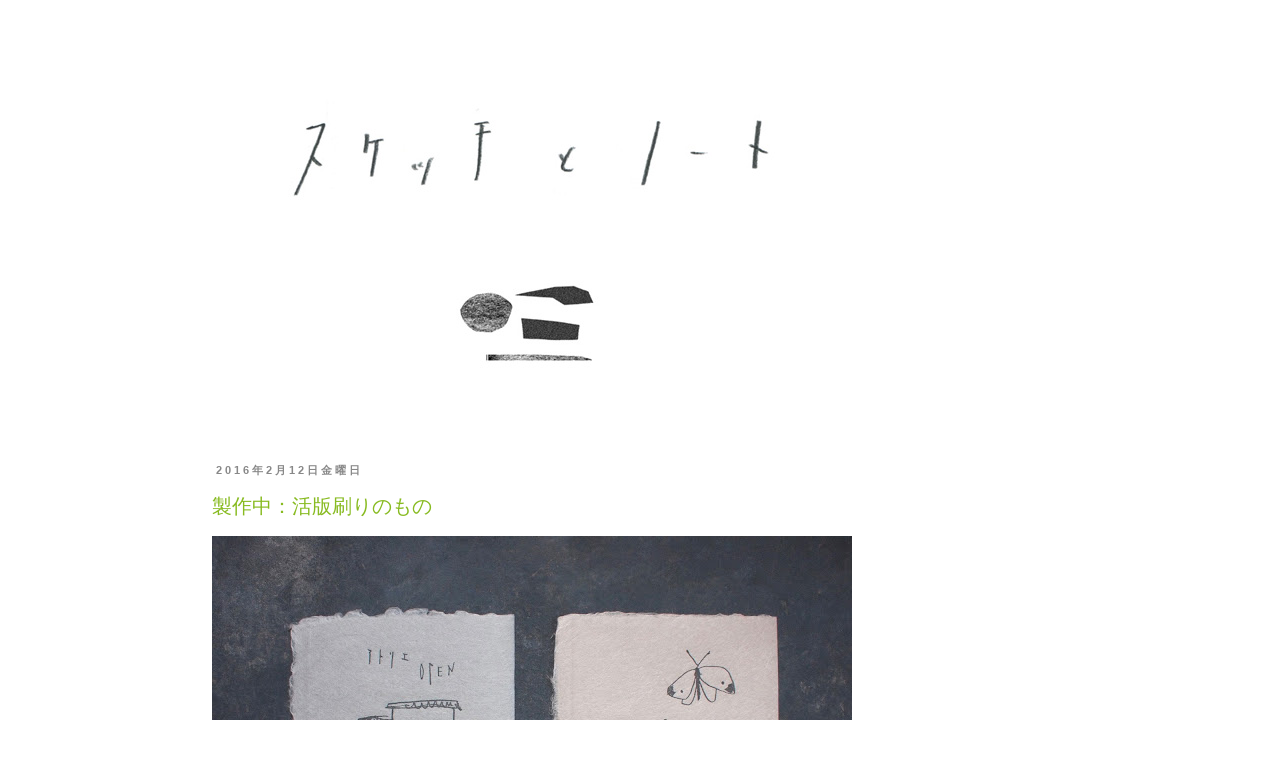

--- FILE ---
content_type: text/html; charset=UTF-8
request_url: https://sketch-note.blogspot.com/2016/02/
body_size: 20756
content:
<!DOCTYPE html>
<html class='v2' dir='ltr' xmlns='http://www.w3.org/1999/xhtml' xmlns:b='http://www.google.com/2005/gml/b' xmlns:data='http://www.google.com/2005/gml/data' xmlns:expr='http://www.google.com/2005/gml/expr'>
<head>
<link href='https://www.blogger.com/static/v1/widgets/335934321-css_bundle_v2.css' rel='stylesheet' type='text/css'/>
<meta content='width=1100' name='viewport'/>
<meta content='text/html; charset=UTF-8' http-equiv='Content-Type'/>
<meta content='blogger' name='generator'/>
<link href='https://sketch-note.blogspot.com/favicon.ico' rel='icon' type='image/x-icon'/>
<link href='http://sketch-note.blogspot.com/2016/02/' rel='canonical'/>
<link rel="alternate" type="application/atom+xml" title="sketch&#65286;note&#65372;blog - Atom" href="https://sketch-note.blogspot.com/feeds/posts/default" />
<link rel="alternate" type="application/rss+xml" title="sketch&#65286;note&#65372;blog - RSS" href="https://sketch-note.blogspot.com/feeds/posts/default?alt=rss" />
<link rel="service.post" type="application/atom+xml" title="sketch&#65286;note&#65372;blog - Atom" href="https://draft.blogger.com/feeds/5407902393277073672/posts/default" />
<!--Can't find substitution for tag [blog.ieCssRetrofitLinks]-->
<meta content='http://sketch-note.blogspot.com/2016/02/' property='og:url'/>
<meta content='sketch＆note｜blog' property='og:title'/>
<meta content='' property='og:description'/>
<title>sketch&#65286;note&#65372;blog: 2月 2016</title>
<style type='text/css'>@font-face{font-family:'Calibri';font-style:normal;font-weight:400;font-display:swap;src:url(//fonts.gstatic.com/l/font?kit=J7afnpV-BGlaFfdAhLEY67FIEjg&skey=a1029226f80653a8&v=v15)format('woff2');unicode-range:U+0000-00FF,U+0131,U+0152-0153,U+02BB-02BC,U+02C6,U+02DA,U+02DC,U+0304,U+0308,U+0329,U+2000-206F,U+20AC,U+2122,U+2191,U+2193,U+2212,U+2215,U+FEFF,U+FFFD;}</style>
<style id='page-skin-1' type='text/css'><!--
/*
-----------------------------------------------
Blogger Template Style
Name:     Simple
Designer: Blogger
URL:      www.blogger.com
----------------------------------------------- */
/* Content
----------------------------------------------- */
body {
font: normal normal 12px 'Trebuchet MS', Trebuchet, Verdana, sans-serif;
color: #666666;
background: #ffffff none repeat scroll top left;
padding: 0 0 0 0;
}
html body .region-inner {
min-width: 0;
max-width: 100%;
width: auto;
}
h2 {
font-size: 22px;
}
a:link {
text-decoration:none;
color: #88bb21;
}
a:visited {
text-decoration:none;
color: #88bb21;
}
a:hover {
text-decoration:underline;
color: #2eb9ff;
}
.body-fauxcolumn-outer .fauxcolumn-inner {
background: transparent none repeat scroll top left;
_background-image: none;
}
.body-fauxcolumn-outer .cap-top {
position: absolute;
z-index: 1;
height: 400px;
width: 100%;
}
.body-fauxcolumn-outer .cap-top .cap-left {
width: 100%;
background: transparent none repeat-x scroll top left;
_background-image: none;
}
.content-outer {
-moz-box-shadow: 0 0 0 rgba(0, 0, 0, .15);
-webkit-box-shadow: 0 0 0 rgba(0, 0, 0, .15);
-goog-ms-box-shadow: 0 0 0 #333333;
box-shadow: 0 0 0 rgba(0, 0, 0, .15);
margin-bottom: 1px;
}
.content-inner {
padding: 10px 40px;
}
.content-inner {
background-color: #ffffff;
}
/* Header
----------------------------------------------- */
.header-outer {
background: transparent none repeat-x scroll 0 -400px;
_background-image: none;
}
.Header h1 {
font: normal normal 36px Calibri;
color: #444444;
text-shadow: 0 0 0 rgba(0, 0, 0, .2);
}
.Header h1 a {
color: #444444;
}
.Header .description {
font-size: 18px;
color: #000000;
}
.header-inner .Header .titlewrapper {
padding: 22px 0;
}
.header-inner .Header .descriptionwrapper {
padding: 0 0;
}
/* Tabs
----------------------------------------------- */
.tabs-inner .section:first-child {
border-top: 0 solid #ffffff;
}
.tabs-inner .section:first-child ul {
margin-top: -1px;
border-top: 1px solid #ffffff;
border-left: 1px solid #ffffff;
border-right: 1px solid #ffffff;
}
.tabs-inner .widget ul {
background: transparent none repeat-x scroll 0 -800px;
_background-image: none;
border-bottom: 1px solid #ffffff;
margin-top: 0;
margin-left: -30px;
margin-right: -30px;
}
.tabs-inner .widget li a {
display: inline-block;
padding: .6em 1em;
font: normal normal 12px 'Trebuchet MS', Trebuchet, Verdana, sans-serif;
color: #000000;
border-left: 1px solid #ffffff;
border-right: 1px solid #ffffff;
}
.tabs-inner .widget li:first-child a {
border-left: none;
}
.tabs-inner .widget li.selected a, .tabs-inner .widget li a:hover {
color: #000000;
background-color: #eeeeee;
text-decoration: none;
}
/* Columns
----------------------------------------------- */
.main-outer {
border-top: 0 solid transparent;
}
.fauxcolumn-left-outer .fauxcolumn-inner {
border-right: 1px solid transparent;
}
.fauxcolumn-right-outer .fauxcolumn-inner {
border-left: 1px solid transparent;
}
/* Headings
----------------------------------------------- */
div.widget > h2,
div.widget h2.title {
margin: 0 0 1em 0;
font: normal bold 11px 'Trebuchet MS',Trebuchet,Verdana,sans-serif;
color: #000000;
}
/* Widgets
----------------------------------------------- */
.widget .zippy {
color: #999999;
text-shadow: 2px 2px 1px rgba(0, 0, 0, .1);
}
.widget .popular-posts ul {
list-style: none;
}
/* Posts
----------------------------------------------- */
h2.date-header {
font: normal bold 11px Arial, Tahoma, Helvetica, FreeSans, sans-serif;
}
.date-header span {
background-color: #ffffff;
color: #888888;
padding: 0.4em;
letter-spacing: 3px;
margin: inherit;
}
.main-inner {
padding-top: 35px;
padding-bottom: 65px;
}
.main-inner .column-center-inner {
padding: 0 0;
}
.main-inner .column-center-inner .section {
margin: 0 1em;
}
.post {
margin: 0 0 45px 0;
}
h3.post-title, .comments h4 {
font: normal normal 20px 'Trebuchet MS',Trebuchet,Verdana,sans-serif;
margin: .75em 0 0;
}
.post-body {
font-size: 110%;
line-height: 1.4;
position: relative;
}
.post-body img, .post-body .tr-caption-container, .Profile img, .Image img,
.BlogList .item-thumbnail img {
padding: 2px;
background: #ffffff;
border: 1px solid #ffffff;
-moz-box-shadow: 1px 1px 5px rgba(0, 0, 0, .1);
-webkit-box-shadow: 1px 1px 5px rgba(0, 0, 0, .1);
box-shadow: 1px 1px 5px rgba(0, 0, 0, .1);
}
.post-body img, .post-body .tr-caption-container {
padding: 5px;
}
.post-body .tr-caption-container {
color: #666666;
}
.post-body .tr-caption-container img {
padding: 0;
background: transparent;
border: none;
-moz-box-shadow: 0 0 0 rgba(0, 0, 0, .1);
-webkit-box-shadow: 0 0 0 rgba(0, 0, 0, .1);
box-shadow: 0 0 0 rgba(0, 0, 0, .1);
}
.post-header {
margin: 0 0 1.5em;
line-height: 1.6;
font-size: 90%;
}
.post-footer {
margin: 20px -2px 0;
padding: 5px 10px;
color: #666666;
background-color: #eeeeee;
border-bottom: 1px solid #eeeeee;
line-height: 1.6;
font-size: 90%;
}
#comments .comment-author {
padding-top: 1.5em;
border-top: 1px solid transparent;
background-position: 0 1.5em;
}
#comments .comment-author:first-child {
padding-top: 0;
border-top: none;
}
.avatar-image-container {
margin: .2em 0 0;
}
#comments .avatar-image-container img {
border: 1px solid #ffffff;
}
/* Comments
----------------------------------------------- */
.comments .comments-content .icon.blog-author {
background-repeat: no-repeat;
background-image: url([data-uri]);
}
.comments .comments-content .loadmore a {
border-top: 1px solid #999999;
border-bottom: 1px solid #999999;
}
.comments .comment-thread.inline-thread {
background-color: #eeeeee;
}
.comments .continue {
border-top: 2px solid #999999;
}
/* Accents
---------------------------------------------- */
.section-columns td.columns-cell {
border-left: 1px solid transparent;
}
.blog-pager {
background: transparent url(//www.blogblog.com/1kt/simple/paging_dot.png) repeat-x scroll top center;
}
.blog-pager-older-link, .home-link,
.blog-pager-newer-link {
background-color: #ffffff;
padding: 5px;
}
.footer-outer {
border-top: 1px dashed #bbbbbb;
}
/* Mobile
----------------------------------------------- */
body.mobile  {
background-size: auto;
}
.mobile .body-fauxcolumn-outer {
background: transparent none repeat scroll top left;
}
.mobile .body-fauxcolumn-outer .cap-top {
background-size: 100% auto;
}
.mobile .content-outer {
-webkit-box-shadow: 0 0 3px rgba(0, 0, 0, .15);
box-shadow: 0 0 3px rgba(0, 0, 0, .15);
}
.mobile .tabs-inner .widget ul {
margin-left: 0;
margin-right: 0;
}
.mobile .post {
margin: 0;
}
.mobile .main-inner .column-center-inner .section {
margin: 0;
}
.mobile .date-header span {
padding: 0.1em 10px;
margin: 0 -10px;
}
.mobile h3.post-title {
margin: 0;
}
.mobile .blog-pager {
background: transparent none no-repeat scroll top center;
}
.mobile .footer-outer {
border-top: none;
}
.mobile .main-inner, .mobile .footer-inner {
background-color: #ffffff;
}
.mobile-index-contents {
color: #666666;
}
.mobile-link-button {
background-color: #88bb21;
}
.mobile-link-button a:link, .mobile-link-button a:visited {
color: #ffffff;
}
.mobile .tabs-inner .section:first-child {
border-top: none;
}
.mobile .tabs-inner .PageList .widget-content {
background-color: #eeeeee;
color: #000000;
border-top: 1px solid #ffffff;
border-bottom: 1px solid #ffffff;
}
.mobile .tabs-inner .PageList .widget-content .pagelist-arrow {
border-left: 1px solid #ffffff;
}
.post-body img, .post-body .tr-caption-container, .Profile img, .Image img,
.BlogList .item-thumbnail img {
&#160; padding: 0 !important;
&#160; border: none !important;
&#160; background: none !important;
&#160; -moz-box-shadow: 0px 0px 0px transparent !important;
&#160; -webkit-box-shadow: 0px 0px 0px transparent !important;
&#160; box-shadow: 0px 0px 0px transparent !important;
}
--></style>
<style id='template-skin-1' type='text/css'><!--
body {
min-width: 960px;
}
.content-outer, .content-fauxcolumn-outer, .region-inner {
min-width: 960px;
max-width: 960px;
_width: 960px;
}
.main-inner .columns {
padding-left: 0;
padding-right: 310px;
}
.main-inner .fauxcolumn-center-outer {
left: 0;
right: 310px;
/* IE6 does not respect left and right together */
_width: expression(this.parentNode.offsetWidth -
parseInt("0") -
parseInt("310px") + 'px');
}
.main-inner .fauxcolumn-left-outer {
width: 0;
}
.main-inner .fauxcolumn-right-outer {
width: 310px;
}
.main-inner .column-left-outer {
width: 0;
right: 100%;
margin-left: -0;
}
.main-inner .column-right-outer {
width: 310px;
margin-right: -310px;
}
#layout {
min-width: 0;
}
#layout .content-outer {
min-width: 0;
width: 800px;
}
#layout .region-inner {
min-width: 0;
width: auto;
}
--></style>
<link href='https://draft.blogger.com/dyn-css/authorization.css?targetBlogID=5407902393277073672&amp;zx=cffad5ce-d60a-4856-94e0-c687d04e28f7' media='none' onload='if(media!=&#39;all&#39;)media=&#39;all&#39;' rel='stylesheet'/><noscript><link href='https://draft.blogger.com/dyn-css/authorization.css?targetBlogID=5407902393277073672&amp;zx=cffad5ce-d60a-4856-94e0-c687d04e28f7' rel='stylesheet'/></noscript>
<meta name='google-adsense-platform-account' content='ca-host-pub-1556223355139109'/>
<meta name='google-adsense-platform-domain' content='blogspot.com'/>

</head>
<body class='loading variant-simplysimple'>
<div class='navbar no-items section' id='navbar' name='Navbar'>
</div>
<div class='body-fauxcolumns'>
<div class='fauxcolumn-outer body-fauxcolumn-outer'>
<div class='cap-top'>
<div class='cap-left'></div>
<div class='cap-right'></div>
</div>
<div class='fauxborder-left'>
<div class='fauxborder-right'></div>
<div class='fauxcolumn-inner'>
</div>
</div>
<div class='cap-bottom'>
<div class='cap-left'></div>
<div class='cap-right'></div>
</div>
</div>
</div>
<div class='content'>
<div class='content-fauxcolumns'>
<div class='fauxcolumn-outer content-fauxcolumn-outer'>
<div class='cap-top'>
<div class='cap-left'></div>
<div class='cap-right'></div>
</div>
<div class='fauxborder-left'>
<div class='fauxborder-right'></div>
<div class='fauxcolumn-inner'>
</div>
</div>
<div class='cap-bottom'>
<div class='cap-left'></div>
<div class='cap-right'></div>
</div>
</div>
</div>
<div class='content-outer'>
<div class='content-cap-top cap-top'>
<div class='cap-left'></div>
<div class='cap-right'></div>
</div>
<div class='fauxborder-left content-fauxborder-left'>
<div class='fauxborder-right content-fauxborder-right'></div>
<div class='content-inner'>
<header>
<div class='header-outer'>
<div class='header-cap-top cap-top'>
<div class='cap-left'></div>
<div class='cap-right'></div>
</div>
<div class='fauxborder-left header-fauxborder-left'>
<div class='fauxborder-right header-fauxborder-right'></div>
<div class='region-inner header-inner'>
<div class='header section' id='header' name='ヘッダー'><div class='widget Header' data-version='1' id='Header1'>
<div id='header-inner'>
<a href='https://sketch-note.blogspot.com/' style='display: block'>
<img alt='sketch＆note｜blog' height='388px; ' id='Header1_headerimg' src='https://blogger.googleusercontent.com/img/b/R29vZ2xl/AVvXsEimPqZhTpSzu5hSbT7-p0dCZF5-BsDy2OEFC8IZS-wKywxd_YNgU4e1WNwMbs066rBImPREPvQqHXyj30385XP16kloNHYrBwl6Pjl2bPYx2-OkvymD14DzoPwk1KyjXWSALVbzXPJZahwC/s1600-r/blogtitle2.jpg' style='display: block' width='700px; '/>
</a>
</div>
</div></div>
</div>
</div>
<div class='header-cap-bottom cap-bottom'>
<div class='cap-left'></div>
<div class='cap-right'></div>
</div>
</div>
</header>
<div class='tabs-outer'>
<div class='tabs-cap-top cap-top'>
<div class='cap-left'></div>
<div class='cap-right'></div>
</div>
<div class='fauxborder-left tabs-fauxborder-left'>
<div class='fauxborder-right tabs-fauxborder-right'></div>
<div class='region-inner tabs-inner'>
<div class='tabs no-items section' id='crosscol' name='Cross-Column'></div>
<div class='tabs no-items section' id='crosscol-overflow' name='Cross-Column 2'></div>
</div>
</div>
<div class='tabs-cap-bottom cap-bottom'>
<div class='cap-left'></div>
<div class='cap-right'></div>
</div>
</div>
<div class='main-outer'>
<div class='main-cap-top cap-top'>
<div class='cap-left'></div>
<div class='cap-right'></div>
</div>
<div class='fauxborder-left main-fauxborder-left'>
<div class='fauxborder-right main-fauxborder-right'></div>
<div class='region-inner main-inner'>
<div class='columns fauxcolumns'>
<div class='fauxcolumn-outer fauxcolumn-center-outer'>
<div class='cap-top'>
<div class='cap-left'></div>
<div class='cap-right'></div>
</div>
<div class='fauxborder-left'>
<div class='fauxborder-right'></div>
<div class='fauxcolumn-inner'>
</div>
</div>
<div class='cap-bottom'>
<div class='cap-left'></div>
<div class='cap-right'></div>
</div>
</div>
<div class='fauxcolumn-outer fauxcolumn-left-outer'>
<div class='cap-top'>
<div class='cap-left'></div>
<div class='cap-right'></div>
</div>
<div class='fauxborder-left'>
<div class='fauxborder-right'></div>
<div class='fauxcolumn-inner'>
</div>
</div>
<div class='cap-bottom'>
<div class='cap-left'></div>
<div class='cap-right'></div>
</div>
</div>
<div class='fauxcolumn-outer fauxcolumn-right-outer'>
<div class='cap-top'>
<div class='cap-left'></div>
<div class='cap-right'></div>
</div>
<div class='fauxborder-left'>
<div class='fauxborder-right'></div>
<div class='fauxcolumn-inner'>
</div>
</div>
<div class='cap-bottom'>
<div class='cap-left'></div>
<div class='cap-right'></div>
</div>
</div>
<!-- corrects IE6 width calculation -->
<div class='columns-inner'>
<div class='column-center-outer'>
<div class='column-center-inner'>
<div class='main section' id='main' name='メイン'><div class='widget Blog' data-version='1' id='Blog1'>
<div class='blog-posts hfeed'>

          <div class="date-outer">
        
<h2 class='date-header'><span>2016年2月12日金曜日</span></h2>

          <div class="date-posts">
        
<div class='post-outer'>
<div class='post hentry uncustomized-post-template' itemprop='blogPost' itemscope='itemscope' itemtype='http://schema.org/BlogPosting'>
<meta content='https://blogger.googleusercontent.com/img/b/R29vZ2xl/AVvXsEjLRZsMcl3K-NPxcbv4yYOyFRFgp1msyTMkVqdxk-0khDbB_MVMMxSbQ_P7CeaErSpzEnz5NpWN6X7gLFBiQ61kv89KehUrPH4llxIuI0fVIaTDk5uQIsnvwgQvnfb2yxOldbg3aBuOVKnG/s640/P2102122.JPG' itemprop='image_url'/>
<meta content='5407902393277073672' itemprop='blogId'/>
<meta content='6460561545294742924' itemprop='postId'/>
<a name='6460561545294742924'></a>
<h3 class='post-title entry-title' itemprop='name'>
<a href='https://sketch-note.blogspot.com/2016/02/blog-post_12.html'>製作中&#65306;活版刷りのもの</a>
</h3>
<div class='post-header'>
<div class='post-header-line-1'></div>
</div>
<div class='post-body entry-content' id='post-body-6460561545294742924' itemprop='description articleBody'>
<a href="https://blogger.googleusercontent.com/img/b/R29vZ2xl/AVvXsEjLRZsMcl3K-NPxcbv4yYOyFRFgp1msyTMkVqdxk-0khDbB_MVMMxSbQ_P7CeaErSpzEnz5NpWN6X7gLFBiQ61kv89KehUrPH4llxIuI0fVIaTDk5uQIsnvwgQvnfb2yxOldbg3aBuOVKnG/s1600/P2102122.JPG" imageanchor="1"><img border="0" height="480" src="https://blogger.googleusercontent.com/img/b/R29vZ2xl/AVvXsEjLRZsMcl3K-NPxcbv4yYOyFRFgp1msyTMkVqdxk-0khDbB_MVMMxSbQ_P7CeaErSpzEnz5NpWN6X7gLFBiQ61kv89KehUrPH4llxIuI0fVIaTDk5uQIsnvwgQvnfb2yxOldbg3aBuOVKnG/s640/P2102122.JPG" width="640" /></a><br />
<br />
工事中の家とアトリエですが&#12289;制作物もいろいろ&#12289;すこしずつ形になってきました&#12290;<br />
<br />
これは&#12289;この春完成のアトリエのご案内&#12290;<br />
<br />
手漉き和紙に活版刷り<br />
<br />
左が楮をオニグルミの鉄媒染で染めたもの<br />
右はオニグルミの灰媒染です <br />
<br />
<a href="https://blogger.googleusercontent.com/img/b/R29vZ2xl/AVvXsEgm8hJ_49Y6diQ9mUZFGYr_PCkuJw2UH6VcmmA878BQt5zCAlpWeUxY8oCFutgTjnHx1CvH6iDStBpTUob2NPSq0q9zCR9X8G0qciGC1nONLlQj84sy7caNKSkrnYF50ljUQXwd-RAK94s/s1600/P2102124.JPG" style="margin-left: 1em; margin-right: 1em;"><img border="0" height="480" src="https://blogger.googleusercontent.com/img/b/R29vZ2xl/AVvXsEgm8hJ_49Y6diQ9mUZFGYr_PCkuJw2UH6VcmmA878BQt5zCAlpWeUxY8oCFutgTjnHx1CvH6iDStBpTUob2NPSq0q9zCR9X8G0qciGC1nONLlQj84sy7caNKSkrnYF50ljUQXwd-RAK94s/s640/P2102124.JPG" width="640" /></a><br />
<br />
<br />
<a href="https://blogger.googleusercontent.com/img/b/R29vZ2xl/AVvXsEhQgvCbCgoVIZan3DIVPIQzwXo2PfAJE0FzpGCuD-Ao3bzf3V7ztrs4kzjUDSY6-j0kjBdHsJBeC-3y1MHvnlqEzGeEuHSsJGZlljIuI4tpEhHXZimPZf7HOebZzTtUM0N2IqYKop4944c/s1600/P2102123.JPG" style="margin-left: 1em; margin-right: 1em;"><img border="0" height="480" src="https://blogger.googleusercontent.com/img/b/R29vZ2xl/AVvXsEhQgvCbCgoVIZan3DIVPIQzwXo2PfAJE0FzpGCuD-Ao3bzf3V7ztrs4kzjUDSY6-j0kjBdHsJBeC-3y1MHvnlqEzGeEuHSsJGZlljIuI4tpEhHXZimPZf7HOebZzTtUM0N2IqYKop4944c/s640/P2102123.JPG" width="640" /></a><br />
<br />
<a href="https://blogger.googleusercontent.com/img/b/R29vZ2xl/AVvXsEh1D7HGJo6wPMUZzpDdW-SIxBhdCmV5I84bqafv5nFTMnLVMbAnBSCCqOrn1tHOZWDLvYoRn_uYZnQBBSZ5NQolWKGGDLsR_ZW6x7PTnPr6ntLWkfliQe709_6ditxmedA5GLcPdZ2K768/s1600/P2102130.JPG" style="margin-left: 1em; margin-right: 1em;"><img border="0" height="480" src="https://blogger.googleusercontent.com/img/b/R29vZ2xl/AVvXsEh1D7HGJo6wPMUZzpDdW-SIxBhdCmV5I84bqafv5nFTMnLVMbAnBSCCqOrn1tHOZWDLvYoRn_uYZnQBBSZ5NQolWKGGDLsR_ZW6x7PTnPr6ntLWkfliQe709_6ditxmedA5GLcPdZ2K768/s640/P2102130.JPG" width="640" /></a><br />
オニグルミ&#215;灰媒染染め<br />
<br />
<a href="https://blogger.googleusercontent.com/img/b/R29vZ2xl/AVvXsEgBJ4ZgpklRJig7HScVT0lR-o3DiB-65i7WTz2zadTSCqzokNskI5Ro3GVDZqUC2Ko3JJT6tOnzpaafBPohsPliP4mT0WeGDxLXrwQ46FkRN18hgY5aWJXJZ07fIB7BiZM5-nwwkkoH0aw/s1600/P2102134.JPG" style="margin-left: 1em; margin-right: 1em;"><img border="0" height="480" src="https://blogger.googleusercontent.com/img/b/R29vZ2xl/AVvXsEgBJ4ZgpklRJig7HScVT0lR-o3DiB-65i7WTz2zadTSCqzokNskI5Ro3GVDZqUC2Ko3JJT6tOnzpaafBPohsPliP4mT0WeGDxLXrwQ46FkRN18hgY5aWJXJZ07fIB7BiZM5-nwwkkoH0aw/s640/P2102134.JPG" width="640" /></a><a href="https://blogger.googleusercontent.com/img/b/R29vZ2xl/AVvXsEgHVxn35L0n9oS6jy_254WmY2vh-Kgc3klIMR07O6v12vtnz55feoamYRadKOWOSBuGjrTlwpistil2kt2VYGlC4ObdqD55g9P8x5hz6-ExF7sEKjNwqx9dBes-cqtKPj4sGZcoJuyuUE8/s1600/P2102133.JPG" style="margin-left: 1em; margin-right: 1em;"><img border="0" height="480" src="https://blogger.googleusercontent.com/img/b/R29vZ2xl/AVvXsEgHVxn35L0n9oS6jy_254WmY2vh-Kgc3klIMR07O6v12vtnz55feoamYRadKOWOSBuGjrTlwpistil2kt2VYGlC4ObdqD55g9P8x5hz6-ExF7sEKjNwqx9dBes-cqtKPj4sGZcoJuyuUE8/s640/P2102133.JPG" width="640" /></a> <br />
再生紙に活版刷り<br />
<br />
<br />
<div class="separator" style="clear: both; text-align: left;">
2016年5月アトリエスタート予定&#12290; </div>
<div class="separator" style="clear: both; text-align: left;">
手刷りなので少しずつの配布になりそうです&#12290;</div>
<br />
<br />
<span id="goog_432672860"><a href="https://blogger.googleusercontent.com/img/b/R29vZ2xl/AVvXsEgeYBNA4_9bPtFGLypk5r8XZlVHiAFgpO0H34lj2jhSdS8DAQ7avEYf0xdw5PY2k0DLdjPxILg87wDBJwGzF-CoEVpMQyAokqrn0IWREL9BTwlijdrwixPC_DwjY-pMGoKW8geJy30UJvc/s1600/P2102108.JPG"><img border="0" height="480" src="https://blogger.googleusercontent.com/img/b/R29vZ2xl/AVvXsEgeYBNA4_9bPtFGLypk5r8XZlVHiAFgpO0H34lj2jhSdS8DAQ7avEYf0xdw5PY2k0DLdjPxILg87wDBJwGzF-CoEVpMQyAokqrn0IWREL9BTwlijdrwixPC_DwjY-pMGoKW8geJy30UJvc/s640/P2102108.JPG" width="640" /></a></span><br />
活版印刷&#215;手漉き和紙のもの&#12290;<br />
<br />
<br /><br />この春完成するアトリエでは&#12289;印刷の体験と&#12289;こちらにある絵のスケッチと&#12289;紙を選んでもらい&#12289;オーダーメイドで活版刷りするというやり方もはじめます&#12290;<br />
<br />
既製品は各地のお取り扱い店にて販売をいたします&#12290;<br />
<br />
<br /><br />
<span id="goog_432672860"><a href="https://blogger.googleusercontent.com/img/b/R29vZ2xl/AVvXsEjaMLEhVEdwnVO5geioWI6gJl04XEkstYvvcVdvtDgdhvGosFMXOc07vE9Cmupil6xvaOHkYC3ossKar1F2HG-0kSy0rVlUOpdj54_WkzXMdCLNrwKFg7qfFBM27APYMrncWJZKvN6vHa8/s1600/P2102110.JPG"><img border="0" height="480" src="https://blogger.googleusercontent.com/img/b/R29vZ2xl/AVvXsEjaMLEhVEdwnVO5geioWI6gJl04XEkstYvvcVdvtDgdhvGosFMXOc07vE9Cmupil6xvaOHkYC3ossKar1F2HG-0kSy0rVlUOpdj54_WkzXMdCLNrwKFg7qfFBM27APYMrncWJZKvN6vHa8/s640/P2102110.JPG" width="640" /></a></span><br />
<br />
山間の工房でつくられる&#12300;摘み草染めの楮和紙&#12301;<br />
こちらは&#12289;山にあるクロモジという植物を使い&#12289;原料の楮を鉄媒染で染めたものです&#12290;<br />
グレーの色味&#12290; <br />
<br />
<span id="goog_432672860"><span id="goog_432672860"><a href="https://blogger.googleusercontent.com/img/b/R29vZ2xl/AVvXsEiXoUqnzN8G6s2VoYFIjqUr8U0pgtIz0-nsW8PhlGMMaVzCWHQ5wHhU-kPRcp80FgP6-fIZfaD4svKC80i2w5Ha0zQ2Q5X9-1XR1DQsSQIOLGnAC4WTXuf-UJzhv6l3ZmF9YaLbunZRrg8/s1600/P2102115.JPG"><img border="0" height="480" src="https://blogger.googleusercontent.com/img/b/R29vZ2xl/AVvXsEiXoUqnzN8G6s2VoYFIjqUr8U0pgtIz0-nsW8PhlGMMaVzCWHQ5wHhU-kPRcp80FgP6-fIZfaD4svKC80i2w5Ha0zQ2Q5X9-1XR1DQsSQIOLGnAC4WTXuf-UJzhv6l3ZmF9YaLbunZRrg8/s640/P2102115.JPG" width="640" /></a></span></span><br />
こちらはクロモジ &#215;灰媒染&#12290;<br />
うすいピンク色に染まります&#12290; <br />
同じ植物でも&#12289;媒染がかわると発色が変わります&#12290;<br />
<br />
 <br />
<br />
<span id="goog_432672860"><a href="https://blogger.googleusercontent.com/img/b/R29vZ2xl/AVvXsEiUUb9Rpykrlu4naF1SpJvFODR6YP4w-qTxG4EyheETV3KubWfncgIfZXBvX2OEIEWSPKMsCRaagqHpeOcVZFdTHiJd6ZLTOf8vnbn78iWrj_UTEJOuZuF_BR2vk02iKMTnsBXst8-9IAw/s1600/P2102116.JPG"><img border="0" height="480" src="https://blogger.googleusercontent.com/img/b/R29vZ2xl/AVvXsEiUUb9Rpykrlu4naF1SpJvFODR6YP4w-qTxG4EyheETV3KubWfncgIfZXBvX2OEIEWSPKMsCRaagqHpeOcVZFdTHiJd6ZLTOf8vnbn78iWrj_UTEJOuZuF_BR2vk02iKMTnsBXst8-9IAw/s640/P2102116.JPG" width="640" /></a></span><br />
こちらは水辺の工房でつくられる&#12300;葦和紙&#12301;<br />
 <br />
<br />
<span id="goog_432672860"><a href="https://blogger.googleusercontent.com/img/b/R29vZ2xl/AVvXsEih9gk5rcEcZ6ce_ONFN71hqZozljLTq5HqIEG22N-p0t39d96fhKm92rnYEttPso_J_lKj5S5bgpME5ei3Fe3UvtRmMU0SI-ziA02IIrAMgWF8t8f5Z9nKzrGYtyECvSB7vmyTc23n11Q/s1600/P2102117.JPG"><img border="0" height="480" src="https://blogger.googleusercontent.com/img/b/R29vZ2xl/AVvXsEih9gk5rcEcZ6ce_ONFN71hqZozljLTq5HqIEG22N-p0t39d96fhKm92rnYEttPso_J_lKj5S5bgpME5ei3Fe3UvtRmMU0SI-ziA02IIrAMgWF8t8f5Z9nKzrGYtyECvSB7vmyTc23n11Q/s640/P2102117.JPG" width="640" /></a></span><br />
新潟の水辺に群生する葦をつかい&#12289;つくられた和紙&#12290;<br />
独特の黄色で&#12289;ふわふわしたクッションのような紙&#12290;<br />
<br />
印圧を調整しないと&#12289;活版印刷の凸版が 埋まりすぎて&#12289;フチの汚れまでついてしまいます&#12290;<br />
<br />
<br />
<a href="https://blogger.googleusercontent.com/img/b/R29vZ2xl/AVvXsEjAcOBGQvk1OGeHCnqMj4jaHcFEYFC5VYfi51ah2ebg9wkgkUh5zs-0He1JL8kA7fEgAis-dotZmrSgAA-xpgR4J6jOpFegr9uCP805Xmttsu3_8KbLnktRolE2Bj-GwXEcrT9gjQgDLhaI/s1600/P2102219.JPG" imageanchor="1"><img border="0" height="480" src="https://blogger.googleusercontent.com/img/b/R29vZ2xl/AVvXsEjAcOBGQvk1OGeHCnqMj4jaHcFEYFC5VYfi51ah2ebg9wkgkUh5zs-0He1JL8kA7fEgAis-dotZmrSgAA-xpgR4J6jOpFegr9uCP805Xmttsu3_8KbLnktRolE2Bj-GwXEcrT9gjQgDLhaI/s640/P2102219.JPG" width="640" /></a><br />
そしてこちらは箱シリーズ&#12290;<br />
梱包用で試作していた箱に&#12289;印刷してみました&#12290;<br />
<br />
<br />
<a href="https://blogger.googleusercontent.com/img/b/R29vZ2xl/AVvXsEi3gaXOEChEuVwR4g7wtOLJAR45BWvlxxGwCmCCS91pUTkQryIPaKqV9bTjrvQMhCEPfNIwcEwTC-1aplIUrthze8uLIpMY4S591hOPwn8_tL7baY9lT95T5imY4fr4Mfqvrz8gDC9H0cr8/s1600/P2102222.JPG" imageanchor="1"><img border="0" height="480" src="https://blogger.googleusercontent.com/img/b/R29vZ2xl/AVvXsEi3gaXOEChEuVwR4g7wtOLJAR45BWvlxxGwCmCCS91pUTkQryIPaKqV9bTjrvQMhCEPfNIwcEwTC-1aplIUrthze8uLIpMY4S591hOPwn8_tL7baY9lT95T5imY4fr4Mfqvrz8gDC9H0cr8/s640/P2102222.JPG" width="640" /></a><br />
いろいろな大きさの箱が作れます&#12290;<br />
<br />
<br />
&nbsp;<a href="https://blogger.googleusercontent.com/img/b/R29vZ2xl/AVvXsEgZATvsxrDHBhF3lRVxvc3EUFKPaZ8sWxnUOVby08kqwP1oZdoqTLzYZm1mAeSGqyp_XqBKwkH1y2UwsV-sDusnW3DwUWphWkHjQbDp1QSOexL7LpweT1joiiFYfwMb5hO6Tj68eJCzypym/s1600/P2102228.JPG" imageanchor="1"><img border="0" height="480" src="https://blogger.googleusercontent.com/img/b/R29vZ2xl/AVvXsEgZATvsxrDHBhF3lRVxvc3EUFKPaZ8sWxnUOVby08kqwP1oZdoqTLzYZm1mAeSGqyp_XqBKwkH1y2UwsV-sDusnW3DwUWphWkHjQbDp1QSOexL7LpweT1joiiFYfwMb5hO6Tj68eJCzypym/s640/P2102228.JPG" width="640" />&nbsp;</a><br />
<br />
&nbsp;<a href="https://blogger.googleusercontent.com/img/b/R29vZ2xl/AVvXsEiAaCsghSbUT9OHbVtnTSBsIUAjjLgUwAyvOvVEYA4hfzRwG1wJtzSYnxZsIitgwbdofDntsgYdaFL3rbIRyMl_b3wcjI6av4pgyV3-p2JH1rLBdT5gbqY2s5fHWszcOHRQ-QOyrHZk2QQL/s1600/P2102227.JPG" imageanchor="1"><img border="0" height="480" src="https://blogger.googleusercontent.com/img/b/R29vZ2xl/AVvXsEiAaCsghSbUT9OHbVtnTSBsIUAjjLgUwAyvOvVEYA4hfzRwG1wJtzSYnxZsIitgwbdofDntsgYdaFL3rbIRyMl_b3wcjI6av4pgyV3-p2JH1rLBdT5gbqY2s5fHWszcOHRQ-QOyrHZk2QQL/s640/P2102227.JPG" width="640" /></a><br />
ハガキ&#12289;箱&#12289;ほかにもいろんな試作できました&#12290;<br />
またあらためてご紹介します&#12290;<br />
<br />
<br />
<br />
<div style='clear: both;'></div>
</div>
<div class='post-footer'>
<div class='post-footer-line post-footer-line-1'>
<span class='post-author vcard'>
</span>
<span class='post-timestamp'>
</span>
<span class='post-comment-link'>
</span>
<span class='post-icons'>
</span>
<div class='post-share-buttons goog-inline-block'>
</div>
</div>
<div class='post-footer-line post-footer-line-2'>
<span class='post-labels'>
ラベル:
<a href='https://sketch-note.blogspot.com/search/label/%E6%96%B0%E4%BD%9C%EF%BC%86%E8%A3%BD%E4%BD%9C%E4%B8%AD' rel='tag'>新作&#65286;製作中</a>
</span>
</div>
<div class='post-footer-line post-footer-line-3'>
<span class='post-location'>
</span>
</div>
</div>
</div>
</div>
<div class='post-outer'>
<div class='post hentry uncustomized-post-template' itemprop='blogPost' itemscope='itemscope' itemtype='http://schema.org/BlogPosting'>
<meta content='https://blogger.googleusercontent.com/img/b/R29vZ2xl/AVvXsEjePjS6cDaXQnLWkf7ksc5JGXealiJlHIcC7-GN4dv7KdpQhppGZX9dIVRSzXxh3VM3rgnND9NEqiQ5b1jVcL5j2SAuXsY_ZhrwFmb_cGhoxTLrqNLoOPeC95ChFGD28vwmzLqUOTNQi3TB/s640/PC101667.JPG' itemprop='image_url'/>
<meta content='5407902393277073672' itemprop='blogId'/>
<meta content='7785852695625215947' itemprop='postId'/>
<a name='7785852695625215947'></a>
<h3 class='post-title entry-title' itemprop='name'>
<a href='https://sketch-note.blogspot.com/2016/02/4.html'>家とアトリエができるまで&#12290;その4</a>
</h3>
<div class='post-header'>
<div class='post-header-line-1'></div>
</div>
<div class='post-body entry-content' id='post-body-7785852695625215947' itemprop='description articleBody'>
<a href="https://blogger.googleusercontent.com/img/b/R29vZ2xl/AVvXsEjePjS6cDaXQnLWkf7ksc5JGXealiJlHIcC7-GN4dv7KdpQhppGZX9dIVRSzXxh3VM3rgnND9NEqiQ5b1jVcL5j2SAuXsY_ZhrwFmb_cGhoxTLrqNLoOPeC95ChFGD28vwmzLqUOTNQi3TB/s1600/PC101667.JPG" imageanchor="1"><img border="0" height="480" src="https://blogger.googleusercontent.com/img/b/R29vZ2xl/AVvXsEjePjS6cDaXQnLWkf7ksc5JGXealiJlHIcC7-GN4dv7KdpQhppGZX9dIVRSzXxh3VM3rgnND9NEqiQ5b1jVcL5j2SAuXsY_ZhrwFmb_cGhoxTLrqNLoOPeC95ChFGD28vwmzLqUOTNQi3TB/s640/PC101667.JPG" width="640" /></a><br />
解体と地鎮祭がおわると&#12289;基礎工事&#12289;そして上棟式です&#12290; <br />
足場が組まれた日&#12290;<br />
<br />
<a href="https://blogger.googleusercontent.com/img/b/R29vZ2xl/AVvXsEhquu9Gv8CIAIYi26gYC2LcSoB9i_1lJkt_WAOslfMcur49idnzjsyy2SkRgrCidZIf6sflv9fQMfCkrWWr_I3LSN0rY4Rpi3vf4K4ZZK0ceXWBZnpvzUyZ1EXxRZmA4xn0dK-vmFBeKl2c/s1600/PC101668.JPG" imageanchor="1"><img border="0" height="480" src="https://blogger.googleusercontent.com/img/b/R29vZ2xl/AVvXsEhquu9Gv8CIAIYi26gYC2LcSoB9i_1lJkt_WAOslfMcur49idnzjsyy2SkRgrCidZIf6sflv9fQMfCkrWWr_I3LSN0rY4Rpi3vf4K4ZZK0ceXWBZnpvzUyZ1EXxRZmA4xn0dK-vmFBeKl2c/s640/PC101668.JPG" width="640" />&nbsp;</a><br />
&nbsp;<a href="https://blogger.googleusercontent.com/img/b/R29vZ2xl/AVvXsEjVS-zEU2CCXAJQBNpupkI_LdbOqW3X1OAgvSf3bfBINJUSn5CnCRhcwhd0B1-73oeaoUjQjw8HN2FgDgjFvvbHdATUpG7BiG3q10bHNj4UkmETqndRZyWNptM5COZawOCkPxj_Povozmd1/s1600/PC101669.JPG" imageanchor="1"><img border="0" height="480" src="https://blogger.googleusercontent.com/img/b/R29vZ2xl/AVvXsEjVS-zEU2CCXAJQBNpupkI_LdbOqW3X1OAgvSf3bfBINJUSn5CnCRhcwhd0B1-73oeaoUjQjw8HN2FgDgjFvvbHdATUpG7BiG3q10bHNj4UkmETqndRZyWNptM5COZawOCkPxj_Povozmd1/s640/PC101669.JPG" width="640" /></a><br />
<br />
<a href="https://blogger.googleusercontent.com/img/b/R29vZ2xl/AVvXsEi9gOFZyAEYxwEABjDNr3BWuWCFhknGGwcP_4_WtdSf3DdVmICv5smEeuF2CnGXx-SEOImFeURba4w82WyOzuuushVMlQqKLKG8gdcS631irVV8ShBTtFRTf1IEX2Ebe7KDxz-X7PLP60gE/s1600/PC101670.JPG" imageanchor="1"><img border="0" height="480" src="https://blogger.googleusercontent.com/img/b/R29vZ2xl/AVvXsEi9gOFZyAEYxwEABjDNr3BWuWCFhknGGwcP_4_WtdSf3DdVmICv5smEeuF2CnGXx-SEOImFeURba4w82WyOzuuushVMlQqKLKG8gdcS631irVV8ShBTtFRTf1IEX2Ebe7KDxz-X7PLP60gE/s640/PC101670.JPG" width="640" /></a><br />
冬なので日の入りが早く&#12289;この日は100%完成しませんでしたが&#12289;屋根に上がって棟梁さんがお酒をまいていました&#12290;<br />
<br />
<a href="https://blogger.googleusercontent.com/img/b/R29vZ2xl/AVvXsEgv8oCdY9da3glcBOdIsGYLVzMxm64dsfj-hosXaoeEkSzTD9BY8Hhy9qdyExkY_8VM6VYQb-3F0vqqb_uJxenu7t21QKk5UaLk8cB6KjenT0HfVPo1WIxOGlBV5oa0FRdD4EZEyhyphenhyphenMtoT_/s1600/PC101671.JPG" imageanchor="1"><img border="0" height="480" src="https://blogger.googleusercontent.com/img/b/R29vZ2xl/AVvXsEgv8oCdY9da3glcBOdIsGYLVzMxm64dsfj-hosXaoeEkSzTD9BY8Hhy9qdyExkY_8VM6VYQb-3F0vqqb_uJxenu7t21QKk5UaLk8cB6KjenT0HfVPo1WIxOGlBV5oa0FRdD4EZEyhyphenhyphenMtoT_/s640/PC101671.JPG" width="640" />&nbsp;</a><br />
<br />
<a href="https://blogger.googleusercontent.com/img/b/R29vZ2xl/AVvXsEjPsfcXF9Hl2iEM3y1w9eIqw74JmUD-sN7JLqAo9UcwFKw-fujD1ujImnJlQJEGypsS9K62GocaGyBXJxo50540hKIQR6onx2kBpKurPwmRgsV8QUZJUeuPM6Xoh7BZp6DY86RUfT2qy-as/s1600/PC101673.JPG" imageanchor="1"><img border="0" height="480" src="https://blogger.googleusercontent.com/img/b/R29vZ2xl/AVvXsEjPsfcXF9Hl2iEM3y1w9eIqw74JmUD-sN7JLqAo9UcwFKw-fujD1ujImnJlQJEGypsS9K62GocaGyBXJxo50540hKIQR6onx2kBpKurPwmRgsV8QUZJUeuPM6Xoh7BZp6DY86RUfT2qy-as/s640/PC101673.JPG" width="640" /></a><br />
上にあがるのは危険なので&#12289;撮影はオガスタの現場監督&#12289;波潟さんです&#12290;<br />
<br />
<a href="https://blogger.googleusercontent.com/img/b/R29vZ2xl/AVvXsEic0jTYrysY31xYaixheJNiwDH8b8tItcB2XLi5RRu6NcYdMPe0f5ysFdkwlBd5F5Gequgx1dsbEYKWJIr4X3r9otQVoYOf7LglnU1IzZ5_MyKq_L6WTXs6tF2MBg-_CCgRe2QAZQRqqyhY/s1600/PC151676.JPG" imageanchor="1"><img border="0" height="480" src="https://blogger.googleusercontent.com/img/b/R29vZ2xl/AVvXsEic0jTYrysY31xYaixheJNiwDH8b8tItcB2XLi5RRu6NcYdMPe0f5ysFdkwlBd5F5Gequgx1dsbEYKWJIr4X3r9otQVoYOf7LglnU1IzZ5_MyKq_L6WTXs6tF2MBg-_CCgRe2QAZQRqqyhY/s640/PC151676.JPG" width="640" /></a><br />
数日後には屋根もだいぶ出来ていました&#12290;<br />
<br />
<br />
<a href="https://blogger.googleusercontent.com/img/b/R29vZ2xl/AVvXsEiurenGj2M6cGzkr2AZWYa_s2PhMqKE_3MVEu5Uy3sNjhpbeWHBY06gyp-MzBeQ1WKRV9QXttm9g8TEJgkwrjR-WFuhzRxqOAWVmq6H2k-jtBUeJkR_HEzzjrc4LMDMVqrepOL5r19f7GuG/s1600/P1151887.JPG" imageanchor="1"><img border="0" height="480" src="https://blogger.googleusercontent.com/img/b/R29vZ2xl/AVvXsEiurenGj2M6cGzkr2AZWYa_s2PhMqKE_3MVEu5Uy3sNjhpbeWHBY06gyp-MzBeQ1WKRV9QXttm9g8TEJgkwrjR-WFuhzRxqOAWVmq6H2k-jtBUeJkR_HEzzjrc4LMDMVqrepOL5r19f7GuG/s640/P1151887.JPG" width="640" /></a> <br />
年が明けて雪も積もる真冬のころ&#12290;<br />
みやびの足跡&#12290;<br />
<br />
<a href="https://blogger.googleusercontent.com/img/b/R29vZ2xl/AVvXsEgnYCsvQ82buzOahSORNwkcV5rU292k2pPrK1j4Kzba7m8z612iKT0AlASt2dp6Or6UrfF-QDih7ZRjSsYcCTRR_qIEoN8PSaWm7mhZojaqNM3w6dsp9ITF5N5dP0FiHXDJ1_Bkj3uKZqNn/s1600/P1151893.JPG"><img border="0" height="480" src="https://blogger.googleusercontent.com/img/b/R29vZ2xl/AVvXsEgnYCsvQ82buzOahSORNwkcV5rU292k2pPrK1j4Kzba7m8z612iKT0AlASt2dp6Or6UrfF-QDih7ZRjSsYcCTRR_qIEoN8PSaWm7mhZojaqNM3w6dsp9ITF5N5dP0FiHXDJ1_Bkj3uKZqNn/s640/P1151893.JPG" width="640" />&nbsp;</a><br />
はじめてのそり遊び&#12290;<br />
<br />
<a href="https://blogger.googleusercontent.com/img/b/R29vZ2xl/AVvXsEglLId9Xa3a6cF3O5LMlDiugod-wEikEW4K74qD3A2YzdaPtLq9Q-dMKaeISe1mYJXM7j5B1o2YIG-TLJG0UzJ5VyfBX8nqrDTp62Ye2eLRusm-IX1UrGNlSX9E_xLANzkhlLFlS7x2sPML/s1600/P1141883.JPG" imageanchor="1"><img border="0" height="480" src="https://blogger.googleusercontent.com/img/b/R29vZ2xl/AVvXsEglLId9Xa3a6cF3O5LMlDiugod-wEikEW4K74qD3A2YzdaPtLq9Q-dMKaeISe1mYJXM7j5B1o2YIG-TLJG0UzJ5VyfBX8nqrDTp62Ye2eLRusm-IX1UrGNlSX9E_xLANzkhlLFlS7x2sPML/s640/P1141883.JPG" width="640" /></a><br />
ただいま&#12289;床や壁&#12289;電気の配線など&#12289;打ち合わせをしています&#12290;<br />
<br />
<br />
わたしのアトリエ部分の設備やら&#12289;仕上げやら&#12289;いろいろウロウロしてしまって&#12289;スタッフのみなさんにご苦労をかけっぱなしです&#12290;苦笑<br />
<br />
とくに今&#12289;シルクスクリーンで使う暗室にもできる流しのコーナーのことで&#12289;悩み中です&#12290;本当に難しいです&#12290;&#12290;&#12290;<br />
<br />
<a href="https://blogger.googleusercontent.com/img/b/R29vZ2xl/AVvXsEjKrcNQqmkgXQqkc6pzrHl_dD3h1a2f85TuovS-TE0JlNt-ZqRrFMmo5E_Ai60SDNaXhNMIqz294Lmhq_XpIJCKcM74NvqMAVnZrT8X1CI2iDGH4KOO2vtqZ5R5vYdJVE0RIlOsDZDGdrZc/s1600/P2022051.JPG" imageanchor="1"><img border="0" height="480" src="https://blogger.googleusercontent.com/img/b/R29vZ2xl/AVvXsEjKrcNQqmkgXQqkc6pzrHl_dD3h1a2f85TuovS-TE0JlNt-ZqRrFMmo5E_Ai60SDNaXhNMIqz294Lmhq_XpIJCKcM74NvqMAVnZrT8X1CI2iDGH4KOO2vtqZ5R5vYdJVE0RIlOsDZDGdrZc/s640/P2022051.JPG" width="640" /></a><br />
アトリエの家具については建具と同様&#12289;古道具の<a href="http://brocantehcmt.shop-pro.jp/" target="_blank">ハチミツ</a>さんに&#12289;これまたいろいろお世話になっています&#12290;<br />
<br />
<br />
古い時計を電池式にしてもらったり&#12289;<br />
<br />
<a href="https://blogger.googleusercontent.com/img/b/R29vZ2xl/AVvXsEhJASPZ_yCsnQCUvxikA8DAyquoAf5O1phUR5KCRw8oQnceT2cCry2ZV2EANNtkBFlBdYEUkmry6IV05D49AtZLlngxGo-8OqX3aKTNEdmVSju_1Q_7O5a__zvr7ccAEcgq2kRhOMccibtV/s1600/P2022052.JPG" imageanchor="1"><img border="0" height="480" src="https://blogger.googleusercontent.com/img/b/R29vZ2xl/AVvXsEhJASPZ_yCsnQCUvxikA8DAyquoAf5O1phUR5KCRw8oQnceT2cCry2ZV2EANNtkBFlBdYEUkmry6IV05D49AtZLlngxGo-8OqX3aKTNEdmVSju_1Q_7O5a__zvr7ccAEcgq2kRhOMccibtV/s640/P2022052.JPG" width="640" /></a><br />
古いパーツを組み合わせて照明をつくってもらったり&#12289;<br />
<br />
<a href="https://blogger.googleusercontent.com/img/b/R29vZ2xl/AVvXsEieS2lN_602KTzjzLkTLCsMDUaHrpjF8fU5aFDQkQo-mS3GLwgt2N21LsP1Cjx8KmshFMVefx_wjbKVB-w-TuuKnW854kP6Fy-WXyekwW_VBV_y2KLLduoF5N4mMT_NZAvNKwto8TMBhKMw/s1600/PB061517.JPG" imageanchor="1"><img border="0" height="480" src="https://blogger.googleusercontent.com/img/b/R29vZ2xl/AVvXsEieS2lN_602KTzjzLkTLCsMDUaHrpjF8fU5aFDQkQo-mS3GLwgt2N21LsP1Cjx8KmshFMVefx_wjbKVB-w-TuuKnW854kP6Fy-WXyekwW_VBV_y2KLLduoF5N4mMT_NZAvNKwto8TMBhKMw/s640/PB061517.JPG" width="640" /></a><br />
作業台や活版印刷機の印刷台&#12289;菊判まで入る用紙棚など&#12289;いろいろ古いものをつかって作っていただいています&#12290;<br />
<br />
欲しいものは切りがない&#12290; <br />
<br />
あとアトリエの内装はDIYで仕上げる予定だったところを&#12289;ぜったい失敗しそうなので&#12289;その道のプロ&#12289;ハチミツのおじさんに手伝っていただくことになりました&#12290;<br />
アトリエは&#12289;ちょっと薄暗い感じがやっぱり落ち着くなぁというのと&#12289;古い家具とあう質感&#12289;どんなふうになるのか楽しみです&#12290;<br />
<br />
<br />
ほんとにもう&#12289;むちゃくちゃなお願いにもかかわらず&#12289;根気よくやさしく対応してくださるオーガニックスタジオ新潟のみなさん&#12289;そして大工さんに&#12289;もはや頭があがりません&#12290;&#12290;&#12290;<br />
<br />
<a href="https://blogger.googleusercontent.com/img/b/R29vZ2xl/AVvXsEgt7q-RF1fNOHd9SAISzdBeIqJtc9qu4GQ4BgtRLfbI-OrhT2cXIbigKjD7oTiz1jstZe8163P4iKpHjjHmdY7Cvev12UAtgu42w3xgst5uVLDyxC_8D2N4CcxsiGIBLZEVE5jr6cNc0juA/s1600/P2082107.JPG" imageanchor="1"><img border="0" height="480" src="https://blogger.googleusercontent.com/img/b/R29vZ2xl/AVvXsEgt7q-RF1fNOHd9SAISzdBeIqJtc9qu4GQ4BgtRLfbI-OrhT2cXIbigKjD7oTiz1jstZe8163P4iKpHjjHmdY7Cvev12UAtgu42w3xgst5uVLDyxC_8D2N4CcxsiGIBLZEVE5jr6cNc0juA/s640/P2082107.JPG" width="640" /></a><br />
そして<a href="http://nanakamad.petit.cc/apple1/" target="_blank">ナナカマド</a>の陶芸家ななさんが&#12289;完成した陶器の手洗い鉢を届けてくださいました&#9678;<br />
以前にも書いた&#12289;オーダーメイドの手洗いの鉢です&#12290;<br />
ばっちり&#12289;お願いした形になっていました&#12290;すごい&#8230;&#65281;<br />
<br />
設置したらどんなふうになるか楽しみです&#12290;<br />
<br />
<br />
完成は4月予定&#12290;<br />
いよいよ山場です&#12290;<br />
<br />
<div style='clear: both;'></div>
</div>
<div class='post-footer'>
<div class='post-footer-line post-footer-line-1'>
<span class='post-author vcard'>
</span>
<span class='post-timestamp'>
</span>
<span class='post-comment-link'>
</span>
<span class='post-icons'>
</span>
<div class='post-share-buttons goog-inline-block'>
</div>
</div>
<div class='post-footer-line post-footer-line-2'>
<span class='post-labels'>
ラベル:
<a href='https://sketch-note.blogspot.com/search/label/atelier' rel='tag'>atelier</a>,
<a href='https://sketch-note.blogspot.com/search/label/%E3%82%A2%E3%83%88%E3%83%AA%E3%82%A8%E3%81%8C%E3%81%A7%E3%81%8D%E3%82%8B%E3%81%BE%E3%81%A7' rel='tag'>アトリエができるまで</a>
</span>
</div>
<div class='post-footer-line post-footer-line-3'>
<span class='post-location'>
</span>
</div>
</div>
</div>
</div>
<div class='post-outer'>
<div class='post hentry uncustomized-post-template' itemprop='blogPost' itemscope='itemscope' itemtype='http://schema.org/BlogPosting'>
<meta content='https://blogger.googleusercontent.com/img/b/R29vZ2xl/AVvXsEhnDIRhXYLECeolCXMuzbk_YcMFPbf004172QhVO2SqsvkZlmr6t2P8lWLJmTMF4-YkCRmP0QHbTBXXNcIwe1jOOVV447q9UA0ImwMsLgYZ8EpNEuWhGRKP8eWnBPJymwmfZAdEl-Cx8Wbv/s640/PB051513.JPG' itemprop='image_url'/>
<meta content='5407902393277073672' itemprop='blogId'/>
<meta content='1194555853279634678' itemprop='postId'/>
<a name='1194555853279634678'></a>
<h3 class='post-title entry-title' itemprop='name'>
<a href='https://sketch-note.blogspot.com/2016/02/3.html'>家とアトリエができるまで&#12290;その3</a>
</h3>
<div class='post-header'>
<div class='post-header-line-1'></div>
</div>
<div class='post-body entry-content' id='post-body-1194555853279634678' itemprop='description articleBody'>
&nbsp;<a href="https://blogger.googleusercontent.com/img/b/R29vZ2xl/AVvXsEhnDIRhXYLECeolCXMuzbk_YcMFPbf004172QhVO2SqsvkZlmr6t2P8lWLJmTMF4-YkCRmP0QHbTBXXNcIwe1jOOVV447q9UA0ImwMsLgYZ8EpNEuWhGRKP8eWnBPJymwmfZAdEl-Cx8Wbv/s1600/PB051513.JPG"><img border="0" height="480" src="https://blogger.googleusercontent.com/img/b/R29vZ2xl/AVvXsEhnDIRhXYLECeolCXMuzbk_YcMFPbf004172QhVO2SqsvkZlmr6t2P8lWLJmTMF4-YkCRmP0QHbTBXXNcIwe1jOOVV447q9UA0ImwMsLgYZ8EpNEuWhGRKP8eWnBPJymwmfZAdEl-Cx8Wbv/s640/PB051513.JPG" width="640" /></a><br />
秋のおわるころ&#12290;<br />
<br />
家の工事が始まって&#12289; 一番最初の山場は&#12289;飼い犬のみやびの居場所作りでした&#12290;<br />
<br />
工事中は&#12289;向かいにある夫の実家に居候させてもらっているのですが&#12289;合計&#12289;大人5人と子供1人&#12289;猫一匹と犬一匹のにぎやか家族&#12290;<br />
<br />
猫のみけちゃんが&#12289;17歳という&#12289;かなりのご高齢で&#12289;体調も不安定&#65286;こわがりなので&#12289;我が家のみやび&#65288;犬&#65289;は半屋外のインナーテラスにて生活することになりました&#12290;<br />
<br />
寂しがりやのみやびにとって&#12289;これはかなりつらいことで&#12289;本当につらそうでした&#12290;<br />
怪我をするほど大騒ぎ&#12290;<br />
<br />
みやびがもともといた施設のスタッフさんにも何度も相談したり&#12289;家族みんなで本当に悩みました&#12290;<br />
<br />
このころはこんな風に記事にするのも考えられないほどつらかったです&#12290;&#12290;&#12290; <br />
<br />
<a href="https://blogger.googleusercontent.com/img/b/R29vZ2xl/AVvXsEgZr7KkmVy01NR-tTlzJeJDriR7l853D_4TSKtMaOZxoaQO0q7gR_CC3oSvYCFRZf7VLVttFASFAeHR4wdeEIVRrCUTRWdwLp3wUi9wy6fSThY0ecN1UKYz6ysd7k_32KFeUo7hAYmzeSZa/s1600/PB121523.JPG"><img border="0" height="480" src="https://blogger.googleusercontent.com/img/b/R29vZ2xl/AVvXsEgZr7KkmVy01NR-tTlzJeJDriR7l853D_4TSKtMaOZxoaQO0q7gR_CC3oSvYCFRZf7VLVttFASFAeHR4wdeEIVRrCUTRWdwLp3wUi9wy6fSThY0ecN1UKYz6ysd7k_32KFeUo7hAYmzeSZa/s640/PB121523.JPG" width="640" /></a><br />
最初の頃は&#12289;毎日のように工事中の現場を見に行って確認するみやび&#12290;<br />
<br />
<a href="https://blogger.googleusercontent.com/img/b/R29vZ2xl/AVvXsEjPuCSpqcd2L5kzbpLT_C_cYfjoCRJ57ZjpGgZMKf34XfhihYphDF9IYD_tZbLP8qKEdFYPooeZP2uiaxLBuLRZZJE1Tftf4UNvmoQ4SaJy2KVqzP72Hmq3w1Wt2kf07X1R2I_lh0ki6UTQ/s1600/PB121528.JPG"><img border="0" height="480" src="https://blogger.googleusercontent.com/img/b/R29vZ2xl/AVvXsEjPuCSpqcd2L5kzbpLT_C_cYfjoCRJ57ZjpGgZMKf34XfhihYphDF9IYD_tZbLP8qKEdFYPooeZP2uiaxLBuLRZZJE1Tftf4UNvmoQ4SaJy2KVqzP72Hmq3w1Wt2kf07X1R2I_lh0ki6UTQ/s640/PB121528.JPG" width="640" /></a><br />
基礎ができている&#65281;<br />
<br />
<a href="https://blogger.googleusercontent.com/img/b/R29vZ2xl/AVvXsEir0x66Ypn1FhsPw-P7oHc8OBNXWIiS20PqYTztpssLKH4mM45BtFTg_VfJe94VBN8RDf6r0eeVyMp2UtGF05c9BjD60Ic1lKebQ8BG6CslDh2hGNtE6fG2fZXaPNc90or7Fr2_kgogZIRN/s1600/PB121529.JPG"><img border="0" height="480" src="https://blogger.googleusercontent.com/img/b/R29vZ2xl/AVvXsEir0x66Ypn1FhsPw-P7oHc8OBNXWIiS20PqYTztpssLKH4mM45BtFTg_VfJe94VBN8RDf6r0eeVyMp2UtGF05c9BjD60Ic1lKebQ8BG6CslDh2hGNtE6fG2fZXaPNc90or7Fr2_kgogZIRN/s640/PB121529.JPG" width="640" /></a><br />
ここから動きたくないよー&#12289;言っています&#12290;胸にきます&#12290;<br />
<br />
&nbsp;<a href="https://blogger.googleusercontent.com/img/b/R29vZ2xl/AVvXsEg30bHsSQH-vuqypt7eJ0cWffQ73aVhLtFFhKy-vHf7PgxnPalhTJFEcoMNGbC-xT6rT4iQ7RwJ1h9L3734bckdsAystbLoWX8kukT_GyR58fH9RaCXmIJzbYWXykAgeQxtkdmEGLF9USqj/s1600/PB121531.JPG"><img border="0" height="480" src="https://blogger.googleusercontent.com/img/b/R29vZ2xl/AVvXsEg30bHsSQH-vuqypt7eJ0cWffQ73aVhLtFFhKy-vHf7PgxnPalhTJFEcoMNGbC-xT6rT4iQ7RwJ1h9L3734bckdsAystbLoWX8kukT_GyR58fH9RaCXmIJzbYWXykAgeQxtkdmEGLF9USqj/s640/PB121531.JPG" width="640" />&nbsp;</a><br />
いつもお気に入りの隠れ場所へ行こうとするみやび&#12290;<br />
このころは本当にみやびが気の毒でしたが&#12289;なんとかいまは落ち着いてくれました&#12290;&#12290;&#12290;<br />
<br />
工事は&#12289;犬にとっては迷惑でしかない話&#12290;<br />
申し訳ないけど&#12289;前よりいい家にするからね&#12289;と自分に言い聞かせています&#12290;<br />
<br />
二歳の息子は&#12289;たくさんの人がいる今の暮しが楽しそうで&#12289;逆に新居に移ったら寂しがりそうです&#12290;<br />
育児はとにかく手が多いとありがたいものだと&#12289;しみじみおもいます&#12290;<br />
<br />
向かいとはいえ&#12289;新居での暮し&#12289;どうなるのかなぁと&#12289;楽しみだけど&#12289;不安もある&#12289;複雑なところです&#12290;<br />
<br />
<div style='clear: both;'></div>
</div>
<div class='post-footer'>
<div class='post-footer-line post-footer-line-1'>
<span class='post-author vcard'>
</span>
<span class='post-timestamp'>
</span>
<span class='post-comment-link'>
</span>
<span class='post-icons'>
</span>
<div class='post-share-buttons goog-inline-block'>
</div>
</div>
<div class='post-footer-line post-footer-line-2'>
<span class='post-labels'>
ラベル:
<a href='https://sketch-note.blogspot.com/search/label/atelier' rel='tag'>atelier</a>,
<a href='https://sketch-note.blogspot.com/search/label/%E3%82%A2%E3%83%88%E3%83%AA%E3%82%A8%E3%81%8C%E3%81%A7%E3%81%8D%E3%82%8B%E3%81%BE%E3%81%A7' rel='tag'>アトリエができるまで</a>
</span>
</div>
<div class='post-footer-line post-footer-line-3'>
<span class='post-location'>
</span>
</div>
</div>
</div>
</div>
<div class='post-outer'>
<div class='post hentry uncustomized-post-template' itemprop='blogPost' itemscope='itemscope' itemtype='http://schema.org/BlogPosting'>
<meta content='https://blogger.googleusercontent.com/img/b/R29vZ2xl/AVvXsEjZ_Y4q6b4OXvIC8bZNmZWJZ0tpLBdHlYye1Sz4glR30XoCnHkTUJVW2RiBGYvSWP4ulwVBWxrMjnhZs-yK-O7KHssf-hr5Cs4dbh21UGC5djs3eKOAFyGBBwRToICj_xU4Pqw_8vqjLj7m/s640/P9161177.JPG' itemprop='image_url'/>
<meta content='5407902393277073672' itemprop='blogId'/>
<meta content='1432913708222976919' itemprop='postId'/>
<a name='1432913708222976919'></a>
<h3 class='post-title entry-title' itemprop='name'>
<a href='https://sketch-note.blogspot.com/2016/02/2.html'>家とアトリエができるまで&#12290;その2</a>
</h3>
<div class='post-header'>
<div class='post-header-line-1'></div>
</div>
<div class='post-body entry-content' id='post-body-1432913708222976919' itemprop='description articleBody'>
&nbsp;春の完成にむけて&#12289;家とアトリエの工事が進んでいます&#12290;<br />
工事がはじまったのに&#12289;なにも記事にしていなかったのですが&#12289;だいぶ出来上がってきました&#12290;<br />
<br />
<a href="https://blogger.googleusercontent.com/img/b/R29vZ2xl/AVvXsEjZ_Y4q6b4OXvIC8bZNmZWJZ0tpLBdHlYye1Sz4glR30XoCnHkTUJVW2RiBGYvSWP4ulwVBWxrMjnhZs-yK-O7KHssf-hr5Cs4dbh21UGC5djs3eKOAFyGBBwRToICj_xU4Pqw_8vqjLj7m/s1600/P9161177.JPG" imageanchor="1"><img border="0" height="426" src="https://blogger.googleusercontent.com/img/b/R29vZ2xl/AVvXsEjZ_Y4q6b4OXvIC8bZNmZWJZ0tpLBdHlYye1Sz4glR30XoCnHkTUJVW2RiBGYvSWP4ulwVBWxrMjnhZs-yK-O7KHssf-hr5Cs4dbh21UGC5djs3eKOAFyGBBwRToICj_xU4Pqw_8vqjLj7m/s640/P9161177.JPG" width="640" /></a><br />
まずは解体前の元の我が家&#12290;<br />
新潟に移り住んでから4年間&#12289;お世話になった家です&#12290;<br />
リフォームと合わせて検討しましたが&#12289;建て替えることにしました&#12290;<br />
<br />
<br />
<a href="https://blogger.googleusercontent.com/img/b/R29vZ2xl/AVvXsEiiPRe3kXdwfh5S8nDjBvRNwVjsjRc5rbsoPWIPYCaxs9zDRxG0ehmC-Nx0-qwfsZxgmLwKZ5qp8bcZKqviC0NE2fVrWQ_TpU4VPpxVXPEcRoD3zEFMKJMv3iQ-543LnccA1WTHAMlgeyhQ/s1600/PA271413.JPG" imageanchor="1"><img border="0" height="480" src="https://blogger.googleusercontent.com/img/b/R29vZ2xl/AVvXsEiiPRe3kXdwfh5S8nDjBvRNwVjsjRc5rbsoPWIPYCaxs9zDRxG0ehmC-Nx0-qwfsZxgmLwKZ5qp8bcZKqviC0NE2fVrWQ_TpU4VPpxVXPEcRoD3zEFMKJMv3iQ-543LnccA1WTHAMlgeyhQ/s640/PA271413.JPG" width="640" />&nbsp;</a><br />
10月&#12290;<br />
とうとう解体がはじまりまりました&#12290;<br />
ぐしゃーと壊される様子はさすがに胸が痛みました&#12290;&#12290;&#12290; <br />
<br />
<br />
<a href="https://blogger.googleusercontent.com/img/b/R29vZ2xl/AVvXsEgq6PxN0s9QL980jIAqUkmi7LhOuQDSQotU3P0DDFSZSQznZEIRGoVFkXRF5yDlHsyivgPvSJDrThDJsukAve87BvbOzB3ZURgC0RDC0giQuoxVeuVCkENF-HT_Bny8xmIM0HRQxCvtJmPQ/s1600/IMG_4086.JPG" imageanchor="1"><img border="0" height="480" src="https://blogger.googleusercontent.com/img/b/R29vZ2xl/AVvXsEgq6PxN0s9QL980jIAqUkmi7LhOuQDSQotU3P0DDFSZSQznZEIRGoVFkXRF5yDlHsyivgPvSJDrThDJsukAve87BvbOzB3ZURgC0RDC0giQuoxVeuVCkENF-HT_Bny8xmIM0HRQxCvtJmPQ/s640/IMG_4086.JPG" width="640" />&nbsp;</a><br />
<a href="https://blogger.googleusercontent.com/img/b/R29vZ2xl/AVvXsEigZ_KZJ_dm9LWTfQba_UCNIHCsnlppttHpqYOv5PpAc1xZECLhPyaAujiUymGW3DguzzOe8BKbds7Re3ancz9lZL8zczvK0fr5yV5_i09tswdHP9PyYDIOM9ergJ6kxQyc5dmIKmgzhyphenhyphenGs/s1600/IMG_4088.JPG" imageanchor="1"><img border="0" height="480" src="https://blogger.googleusercontent.com/img/b/R29vZ2xl/AVvXsEigZ_KZJ_dm9LWTfQba_UCNIHCsnlppttHpqYOv5PpAc1xZECLhPyaAujiUymGW3DguzzOe8BKbds7Re3ancz9lZL8zczvK0fr5yV5_i09tswdHP9PyYDIOM9ergJ6kxQyc5dmIKmgzhyphenhyphenGs/s640/IMG_4088.JPG" width="640" /></a><br />
機械で壊す前&#12289;まずは人の手で壁やら瓦やら&#12289;木以外のものは取り除いていきます&#12290;<br />
ものすごい勢いで家が分解されていく様子は圧巻でした&#12290; <br />
<br />
<a href="https://blogger.googleusercontent.com/img/b/R29vZ2xl/AVvXsEioJaTFdSWHVR2ikQuerfH0JNCEI4-JtGEUoxuZ-r9NJN32c2D9vrR2WiW2g2VFjNMfe-Sw07P9dNaxXlmDnyf5dydvoU-WL-WLViok4dks3RzBdE_CTCu5QQB7Ktnuui_wjIe0t7O6O634/s1600/IMG_4074.JPG" imageanchor="1"><img border="0" height="400" src="https://blogger.googleusercontent.com/img/b/R29vZ2xl/AVvXsEioJaTFdSWHVR2ikQuerfH0JNCEI4-JtGEUoxuZ-r9NJN32c2D9vrR2WiW2g2VFjNMfe-Sw07P9dNaxXlmDnyf5dydvoU-WL-WLViok4dks3RzBdE_CTCu5QQB7Ktnuui_wjIe0t7O6O634/s400/IMG_4074.JPG" width="300" />&nbsp;</a><br />
<a href="https://blogger.googleusercontent.com/img/b/R29vZ2xl/AVvXsEg31S7tQviCg9pwXQZm5suyaR09bGaIGcyR5cOqHVbY2K_Qx5IEZnexleRMZ7vGQCTkGVyWGpOLERZKawjFrY_0iyLiEc-YVLQpEoEgwtxF9S6QvDcwenJT9i7TwaGVKh06N1kvLaxBI0Qb/s1600/IMG_4084.JPG" imageanchor="1"><img border="0" height="400" src="https://blogger.googleusercontent.com/img/b/R29vZ2xl/AVvXsEg31S7tQviCg9pwXQZm5suyaR09bGaIGcyR5cOqHVbY2K_Qx5IEZnexleRMZ7vGQCTkGVyWGpOLERZKawjFrY_0iyLiEc-YVLQpEoEgwtxF9S6QvDcwenJT9i7TwaGVKh06N1kvLaxBI0Qb/s400/IMG_4084.JPG" width="300" /></a><br />
外壁も人の手ではがされるんです&#12290;<br />
<br />
<a href="https://blogger.googleusercontent.com/img/b/R29vZ2xl/AVvXsEhBTLIj8NCwXMtKPDDKZ4EmT5bHRuO3XmLCEp86j-0RVx9wWrCibJhR9mFo3Kw-lAUIK99lkFHh2VZbHqF93hlxKK36lmRdLVkMvtHxMO0NTR5cm7L55X2oZc6sqj1vqm_L7FAwVqt7BDFB/s1600/IMG_4085.JPG" imageanchor="1"><img border="0" height="400" src="https://blogger.googleusercontent.com/img/b/R29vZ2xl/AVvXsEhBTLIj8NCwXMtKPDDKZ4EmT5bHRuO3XmLCEp86j-0RVx9wWrCibJhR9mFo3Kw-lAUIK99lkFHh2VZbHqF93hlxKK36lmRdLVkMvtHxMO0NTR5cm7L55X2oZc6sqj1vqm_L7FAwVqt7BDFB/s400/IMG_4085.JPG" width="300" /></a><br />
放り出された木の山&#12290;<br />
子供のいたずら防止バリケードとして作ったベニヤ板に描いた落書きが懐かしいなぁ&#12290;<br />
そして切ない&#12290;&#12290;&#12290;<br />
<br />
&#65288;解体中の写真はオーガニックスタジオ新潟のこうだいさん撮影のもの使わせていただきました&#65289;<br />
<br />
<br />
<a href="https://blogger.googleusercontent.com/img/b/R29vZ2xl/AVvXsEjTAtj3fB0xKMyhSgrBeyXkYyD38fzJh0EyaRFJq13Xd7mxiLaa0qb5pL0Mvv0wcys37DKbqUqitPz2aLIIq8Bcl7tXO1OXcw8o54i1jEF3ThKhhTw1awNaMQnE1BcNw9hxbtD0hYtvMQek/s1600/PB051468.JPG" imageanchor="1"><img border="0" height="480" src="https://blogger.googleusercontent.com/img/b/R29vZ2xl/AVvXsEjTAtj3fB0xKMyhSgrBeyXkYyD38fzJh0EyaRFJq13Xd7mxiLaa0qb5pL0Mvv0wcys37DKbqUqitPz2aLIIq8Bcl7tXO1OXcw8o54i1jEF3ThKhhTw1awNaMQnE1BcNw9hxbtD0hYtvMQek/s640/PB051468.JPG" width="640" /></a><br />
たくさんの木材&#12289;捨てるのもったいない&#65281;ということで&#12289;家の柱や梁をいただきました&#12290;<br />
<br />
<a href="https://blogger.googleusercontent.com/img/b/R29vZ2xl/AVvXsEivGShHPGvNG6VaXpc0Lk3fCqF8JuizyoC8dbKmfPZeFFrDaJikSs7jvnnzAXrNqcjOwW7EhIS9EivJcNFoJ9zmxIEOtfzcp8yNHVYGPTJgsHaSR5TOW5YSIl2050J8d0OSmCks9-sR9sMK/s1600/P2122231.JPG"><img border="0" height="480" src="https://blogger.googleusercontent.com/img/b/R29vZ2xl/AVvXsEivGShHPGvNG6VaXpc0Lk3fCqF8JuizyoC8dbKmfPZeFFrDaJikSs7jvnnzAXrNqcjOwW7EhIS9EivJcNFoJ9zmxIEOtfzcp8yNHVYGPTJgsHaSR5TOW5YSIl2050J8d0OSmCks9-sR9sMK/s640/P2122231.JPG" width="640" /></a> <br />
夫の実家が薪ストーブなので&#12289;薪にして&#12289;この冬家族みんなでありがたく暖まらせてもらうことに&#12290; <br />
<br />
<a href="https://blogger.googleusercontent.com/img/b/R29vZ2xl/AVvXsEjyWpiPUa_ei4OsYZu9ahGYqoheSMa34EL5Y-wJD9APz8gQbS9PqJdFllYC7xnI58X-YBZAjTINFkocAqhs-QnLIwnHiJYfxmfxkQjFi2wF5ja12BV-ydchKwBp8gwn_ZORTY1bi51z6_Sk/s1600/PB051467.JPG" imageanchor="1"><img border="0" height="480" src="https://blogger.googleusercontent.com/img/b/R29vZ2xl/AVvXsEjyWpiPUa_ei4OsYZu9ahGYqoheSMa34EL5Y-wJD9APz8gQbS9PqJdFllYC7xnI58X-YBZAjTINFkocAqhs-QnLIwnHiJYfxmfxkQjFi2wF5ja12BV-ydchKwBp8gwn_ZORTY1bi51z6_Sk/s640/PB051467.JPG" width="640" /></a><br />
廃材の木を使って&#12289;お義父さんが薪小屋もつくりました&#12290;<br />
台風とか来たら飛んでいかないかな&#65311;とみんな心配もしつつ&#12289;素人なのに数日で&#12289;しっかりつくりあげるお義父さん&#12290;<br />
<br />
<br />
<a href="https://blogger.googleusercontent.com/img/b/R29vZ2xl/AVvXsEjtjvSVVTCBAo8jHXSkaCtYBff4dqOdzDCfJ6n2htLTDvEe4ccKgAFRZfcxkVop-QyTCRm7h9NkEegoWt4cjjHmueYCH4bxr6f1sH8zh_X7ziAxDrpfBPPJhQIReOdhFX5WqAFZeO7H5vrE/s1600/P2122229.JPG" imageanchor="1"><img border="0" height="480" src="https://blogger.googleusercontent.com/img/b/R29vZ2xl/AVvXsEjtjvSVVTCBAo8jHXSkaCtYBff4dqOdzDCfJ6n2htLTDvEe4ccKgAFRZfcxkVop-QyTCRm7h9NkEegoWt4cjjHmueYCH4bxr6f1sH8zh_X7ziAxDrpfBPPJhQIReOdhFX5WqAFZeO7H5vrE/s640/P2122229.JPG" width="640" /></a> <br />
<br />
2016年2月現在&#12290;<br />
11月ごろは&#12289;この小屋に入りきらないくらいの量の木材も&#12289;もうすべて使い切ってしまいました&#12290;<br />
薪ストーブの薪の消費量はおそるべしです&#12290;<br />
<br />
<br />
<a href="https://blogger.googleusercontent.com/img/b/R29vZ2xl/AVvXsEiKbtPupMY3c6Bne62loqBdrpPEe1j9fe2njlNfAkF-IxJNH5mdfVCNTpVnWKRCbAcU4A86RisxmyRtdyi-FwpP6dD6yU2XQJg2BjUTe52xG5W_ugzGzpaEx6RElGzhFUq273wDbE-VOsd5/s1600/P2122230.JPG" imageanchor="1"><img border="0" height="480" src="https://blogger.googleusercontent.com/img/b/R29vZ2xl/AVvXsEiKbtPupMY3c6Bne62loqBdrpPEe1j9fe2njlNfAkF-IxJNH5mdfVCNTpVnWKRCbAcU4A86RisxmyRtdyi-FwpP6dD6yU2XQJg2BjUTe52xG5W_ugzGzpaEx6RElGzhFUq273wDbE-VOsd5/s640/P2122230.JPG" width="640" /></a><br />
いまは&#12289;工事中の新居の木の端材も薪に使わせていただいています&#12290;<br />
木の種類によって燃え方も違うので&#12289;それもまたおもしろいです&#12290;<br />
<br />
<br />
<br />
<a href="https://blogger.googleusercontent.com/img/b/R29vZ2xl/AVvXsEiNXyv9guV6Pmrj84-u_AcKFZTnwFIUQlMgd3aJTOJQu4LnudXuKV8kBWxhZKJ5_geDk6FjIQ2HfJvQUscBOzDeskIxVEHFTnMAOi6m5i2lvogumtV7mzbTlW6-200BcaGCNUfXCUuT9-3N/s1600/PA301443.JPG" imageanchor="1"><img border="0" height="480" src="https://blogger.googleusercontent.com/img/b/R29vZ2xl/AVvXsEiNXyv9guV6Pmrj84-u_AcKFZTnwFIUQlMgd3aJTOJQu4LnudXuKV8kBWxhZKJ5_geDk6FjIQ2HfJvQUscBOzDeskIxVEHFTnMAOi6m5i2lvogumtV7mzbTlW6-200BcaGCNUfXCUuT9-3N/s640/PA301443.JPG" width="640" /></a><br />
解体後の様子&#12290;<br />
庭だけ残して嘘のようにきれいさっぱり無くなりました&#12290;<br />
<br />
<a href="https://blogger.googleusercontent.com/img/b/R29vZ2xl/AVvXsEi_Hb5NWnNBTc2RBY5d2nHEOt2EXRbtnGjGKwldMHcS6DWor0usSmffQseT590Oo0ghVDLswwCO3YKAOZfeK_W8QHnc_5_S7bkvo2eiPUdWI0khU08UlQ1NtDPe7SHOJMlfkwKx7XGIu4xK/s1600/PA301439.JPG" imageanchor="1"><img border="0" height="480" src="https://blogger.googleusercontent.com/img/b/R29vZ2xl/AVvXsEi_Hb5NWnNBTc2RBY5d2nHEOt2EXRbtnGjGKwldMHcS6DWor0usSmffQseT590Oo0ghVDLswwCO3YKAOZfeK_W8QHnc_5_S7bkvo2eiPUdWI0khU08UlQ1NtDPe7SHOJMlfkwKx7XGIu4xK/s640/PA301439.JPG" width="640" /></a><br />
たくさんある庭石は移動も大変でした&#12290;<br />
どの石を動かすのか&#12289;元坪庭のところで再確認中のオガスタこうだいさん&#12290; <br />
<br />
&nbsp;<a href="https://blogger.googleusercontent.com/img/b/R29vZ2xl/AVvXsEgIiT4PO5ofUisw8Y3zO4pBrIDnSwjdlL2G10cWCXGrJeaTGf2BDe6pmx2viTJXpcxMJwViJXSfGy0kIXQlds-ezrCbKzpAc1sjq1n3JLHNukqIA4BHl1R8gtXGeC40k_VVKXU1LMG3VML1/s1600/PA301440.JPG" imageanchor="1"><img border="0" height="480" src="https://blogger.googleusercontent.com/img/b/R29vZ2xl/AVvXsEgIiT4PO5ofUisw8Y3zO4pBrIDnSwjdlL2G10cWCXGrJeaTGf2BDe6pmx2viTJXpcxMJwViJXSfGy0kIXQlds-ezrCbKzpAc1sjq1n3JLHNukqIA4BHl1R8gtXGeC40k_VVKXU1LMG3VML1/s640/PA301440.JPG" width="640" /></a><br />
変わり果てた姿の坪庭&#8230;&#12290;移動させて&#12289;またきれいに再構築しなくてはいけないのです&#12290;<br />
<br />
<a href="https://blogger.googleusercontent.com/img/b/R29vZ2xl/AVvXsEjU6MbMFfKpqWuISMRn_utfKvLmjZ6Us2Gzm6tlBTnH64gH95f3xVRGNqeBkQvw0oRwRBVwfbcqnV0lX1oS3ULhK-dsbrVMNA3FPBe6zdjTvx4gT7PMukXVkm-E4ThFdkgH1cvLzTWMRabd/s1600/PA301441.JPG" imageanchor="1"><img border="0" height="480" src="https://blogger.googleusercontent.com/img/b/R29vZ2xl/AVvXsEjU6MbMFfKpqWuISMRn_utfKvLmjZ6Us2Gzm6tlBTnH64gH95f3xVRGNqeBkQvw0oRwRBVwfbcqnV0lX1oS3ULhK-dsbrVMNA3FPBe6zdjTvx4gT7PMukXVkm-E4ThFdkgH1cvLzTWMRabd/s640/PA301441.JPG" width="640" /></a><br />
アトリエ前の庭には&#12289;大きい岩がたくさんありました&#12290;工事をするには非常に邪魔とのことですが&#12289;気に入っているのでなるべく動かさないようにお願いしました&#12290;<br />
<br />
<a href="https://blogger.googleusercontent.com/img/b/R29vZ2xl/AVvXsEg66YGulYc0kmrr77XqwI3eBjgWGingnI6pf7ISWB_u8Tg5dbtiEwnjnx-onOqnDuRS8JAF21llfpi8c6VT34ulOMlS2m9EtdDyv3suHKvwbh2WbkR2-Y4QVtZjxvd5L9-Wz4WctoxmGupD/s1600/PA301444.JPG" imageanchor="1"><img border="0" height="480" src="https://blogger.googleusercontent.com/img/b/R29vZ2xl/AVvXsEg66YGulYc0kmrr77XqwI3eBjgWGingnI6pf7ISWB_u8Tg5dbtiEwnjnx-onOqnDuRS8JAF21llfpi8c6VT34ulOMlS2m9EtdDyv3suHKvwbh2WbkR2-Y4QVtZjxvd5L9-Wz4WctoxmGupD/s640/PA301444.JPG" width="640" /></a><br />
玄関前のアプローチの大きい敷石も一枚移動することに&#12290;<br />
もともとこの家を建てた方は&#12289;すごくこだわりがあって&#12289;つくった庭だったのだとおもいます&#12290;なるべくそれを残して建て替えをする予定です&#12290;<br />
<br />
<a href="https://blogger.googleusercontent.com/img/b/R29vZ2xl/AVvXsEgXV8NQVF25eFdEpJvhFr_SxRZXbxnIFoeOubEChFQIT2SIHd48uJJopgn7zk3vIHR6e13SI5EKWLUoWwcPHIp2IRR2M34LpIKlHj9P0b3VfNkkTsaDOuzsGOwMZ6RTdnEDffhqe8EiVR7W/s1600/PB041465.JPG" imageanchor="1"><img border="0" height="480" src="https://blogger.googleusercontent.com/img/b/R29vZ2xl/AVvXsEgXV8NQVF25eFdEpJvhFr_SxRZXbxnIFoeOubEChFQIT2SIHd48uJJopgn7zk3vIHR6e13SI5EKWLUoWwcPHIp2IRR2M34LpIKlHj9P0b3VfNkkTsaDOuzsGOwMZ6RTdnEDffhqe8EiVR7W/s640/PB041465.JPG" width="640" /></a><br />
そして地鎮祭&#12290;<br />
オガスタのみなさんも来られました&#12290;<br />
<br />
<a href="https://blogger.googleusercontent.com/img/b/R29vZ2xl/AVvXsEhVd7SgIcF0YBM-DfadTOzCyvIcWLMU8Jn2uqt1jH6ym6d9Q_CNfjTCOUcmrbwknd7lqJ2qfnsBgGBanD_jBTRJCRHEFWPrTmnCpB77KV9PsXOi-Y6kbJrPYsK5O5kD_E1UQLdUd-eG-UQ6/s1600/R0027641.JPG" imageanchor="1"><img border="0" height="480" src="https://blogger.googleusercontent.com/img/b/R29vZ2xl/AVvXsEhVd7SgIcF0YBM-DfadTOzCyvIcWLMU8Jn2uqt1jH6ym6d9Q_CNfjTCOUcmrbwknd7lqJ2qfnsBgGBanD_jBTRJCRHEFWPrTmnCpB77KV9PsXOi-Y6kbJrPYsK5O5kD_E1UQLdUd-eG-UQ6/s640/R0027641.JPG" width="640" /></a><br />
家族みんなで工事の無事を祈りました&#12290;<br />
長いのでとりあえずここまで&#12290;<br />
<br />
<br />
<div style='clear: both;'></div>
</div>
<div class='post-footer'>
<div class='post-footer-line post-footer-line-1'>
<span class='post-author vcard'>
</span>
<span class='post-timestamp'>
</span>
<span class='post-comment-link'>
</span>
<span class='post-icons'>
</span>
<div class='post-share-buttons goog-inline-block'>
</div>
</div>
<div class='post-footer-line post-footer-line-2'>
<span class='post-labels'>
ラベル:
<a href='https://sketch-note.blogspot.com/search/label/atelier' rel='tag'>atelier</a>,
<a href='https://sketch-note.blogspot.com/search/label/%E3%82%A2%E3%83%88%E3%83%AA%E3%82%A8%E3%81%8C%E3%81%A7%E3%81%8D%E3%82%8B%E3%81%BE%E3%81%A7' rel='tag'>アトリエができるまで</a>
</span>
</div>
<div class='post-footer-line post-footer-line-3'>
<span class='post-location'>
</span>
</div>
</div>
</div>
</div>

        </div></div>
      
</div>
<div class='blog-pager' id='blog-pager'>
<span id='blog-pager-newer-link'>
<a class='blog-pager-newer-link' href='https://sketch-note.blogspot.com/search?updated-max=2016-03-27T16:07:00%2B09:00&amp;max-results=1&amp;reverse-paginate=true' id='Blog1_blog-pager-newer-link' title='新しい投稿'>新しい投稿</a>
</span>
<span id='blog-pager-older-link'>
<a class='blog-pager-older-link' href='https://sketch-note.blogspot.com/search?updated-max=2016-02-12T15:30:00%2B09:00&amp;max-results=1' id='Blog1_blog-pager-older-link' title='前の投稿'>前の投稿</a>
</span>
<a class='home-link' href='https://sketch-note.blogspot.com/'>ホーム</a>
</div>
<div class='clear'></div>
</div></div>
</div>
</div>
<div class='column-left-outer'>
<div class='column-left-inner'>
<aside>
</aside>
</div>
</div>
<div class='column-right-outer'>
<div class='column-right-inner'>
<aside>
<div class='sidebar no-items section' id='sidebar-right-1'></div>
<table border='0' cellpadding='0' cellspacing='0' class='section-columns columns-2'>
<tbody>
<tr>
<td class='first columns-cell'>
<div class='sidebar no-items section' id='sidebar-right-2-1'></div>
</td>
<td class='columns-cell'>
<div class='sidebar no-items section' id='sidebar-right-2-2'></div>
</td>
</tr>
</tbody>
</table>
<div class='sidebar no-items section' id='sidebar-right-3'></div>
</aside>
</div>
</div>
</div>
<div style='clear: both'></div>
<!-- columns -->
</div>
<!-- main -->
</div>
</div>
<div class='main-cap-bottom cap-bottom'>
<div class='cap-left'></div>
<div class='cap-right'></div>
</div>
</div>
<footer>
<div class='footer-outer'>
<div class='footer-cap-top cap-top'>
<div class='cap-left'></div>
<div class='cap-right'></div>
</div>
<div class='fauxborder-left footer-fauxborder-left'>
<div class='fauxborder-right footer-fauxborder-right'></div>
<div class='region-inner footer-inner'>
<div class='foot no-items section' id='footer-1'></div>
<table border='0' cellpadding='0' cellspacing='0' class='section-columns columns-2'>
<tbody>
<tr>
<td class='first columns-cell'>
<div class='foot section' id='footer-2-1'><div class='widget BlogArchive' data-version='1' id='BlogArchive1'>
<h2>過去の記事</h2>
<div class='widget-content'>
<div id='ArchiveList'>
<div id='BlogArchive1_ArchiveList'>
<ul class='hierarchy'>
<li class='archivedate expanded'>
<a class='toggle' href='javascript:void(0)'>
<span class='zippy toggle-open'>

        &#9660;&#160;
      
</span>
</a>
<a class='post-count-link' href='https://sketch-note.blogspot.com/2016/'>
2016
</a>
<span class='post-count' dir='ltr'>(18)</span>
<ul class='hierarchy'>
<li class='archivedate collapsed'>
<a class='toggle' href='javascript:void(0)'>
<span class='zippy'>

        &#9658;&#160;
      
</span>
</a>
<a class='post-count-link' href='https://sketch-note.blogspot.com/2016/10/'>
10月
</a>
<span class='post-count' dir='ltr'>(1)</span>
</li>
</ul>
<ul class='hierarchy'>
<li class='archivedate collapsed'>
<a class='toggle' href='javascript:void(0)'>
<span class='zippy'>

        &#9658;&#160;
      
</span>
</a>
<a class='post-count-link' href='https://sketch-note.blogspot.com/2016/09/'>
9月
</a>
<span class='post-count' dir='ltr'>(1)</span>
</li>
</ul>
<ul class='hierarchy'>
<li class='archivedate collapsed'>
<a class='toggle' href='javascript:void(0)'>
<span class='zippy'>

        &#9658;&#160;
      
</span>
</a>
<a class='post-count-link' href='https://sketch-note.blogspot.com/2016/08/'>
8月
</a>
<span class='post-count' dir='ltr'>(4)</span>
</li>
</ul>
<ul class='hierarchy'>
<li class='archivedate collapsed'>
<a class='toggle' href='javascript:void(0)'>
<span class='zippy'>

        &#9658;&#160;
      
</span>
</a>
<a class='post-count-link' href='https://sketch-note.blogspot.com/2016/06/'>
6月
</a>
<span class='post-count' dir='ltr'>(3)</span>
</li>
</ul>
<ul class='hierarchy'>
<li class='archivedate collapsed'>
<a class='toggle' href='javascript:void(0)'>
<span class='zippy'>

        &#9658;&#160;
      
</span>
</a>
<a class='post-count-link' href='https://sketch-note.blogspot.com/2016/05/'>
5月
</a>
<span class='post-count' dir='ltr'>(2)</span>
</li>
</ul>
<ul class='hierarchy'>
<li class='archivedate collapsed'>
<a class='toggle' href='javascript:void(0)'>
<span class='zippy'>

        &#9658;&#160;
      
</span>
</a>
<a class='post-count-link' href='https://sketch-note.blogspot.com/2016/03/'>
3月
</a>
<span class='post-count' dir='ltr'>(2)</span>
</li>
</ul>
<ul class='hierarchy'>
<li class='archivedate expanded'>
<a class='toggle' href='javascript:void(0)'>
<span class='zippy toggle-open'>

        &#9660;&#160;
      
</span>
</a>
<a class='post-count-link' href='https://sketch-note.blogspot.com/2016/02/'>
2月
</a>
<span class='post-count' dir='ltr'>(5)</span>
<ul class='posts'>
<li><a href='https://sketch-note.blogspot.com/2016/02/blog-post_12.html'>製作中&#65306;活版刷りのもの</a></li>
<li><a href='https://sketch-note.blogspot.com/2016/02/4.html'>家とアトリエができるまで&#12290;その4</a></li>
<li><a href='https://sketch-note.blogspot.com/2016/02/3.html'>家とアトリエができるまで&#12290;その3</a></li>
<li><a href='https://sketch-note.blogspot.com/2016/02/2.html'>家とアトリエができるまで&#12290;その2</a></li>
<li><a href='https://sketch-note.blogspot.com/2016/02/blog-post.html'>こども創造センターさんでのワークショップの様子</a></li>
</ul>
</li>
</ul>
</li>
</ul>
<ul class='hierarchy'>
<li class='archivedate collapsed'>
<a class='toggle' href='javascript:void(0)'>
<span class='zippy'>

        &#9658;&#160;
      
</span>
</a>
<a class='post-count-link' href='https://sketch-note.blogspot.com/2015/'>
2015
</a>
<span class='post-count' dir='ltr'>(33)</span>
<ul class='hierarchy'>
<li class='archivedate collapsed'>
<a class='toggle' href='javascript:void(0)'>
<span class='zippy'>

        &#9658;&#160;
      
</span>
</a>
<a class='post-count-link' href='https://sketch-note.blogspot.com/2015/11/'>
11月
</a>
<span class='post-count' dir='ltr'>(6)</span>
</li>
</ul>
<ul class='hierarchy'>
<li class='archivedate collapsed'>
<a class='toggle' href='javascript:void(0)'>
<span class='zippy'>

        &#9658;&#160;
      
</span>
</a>
<a class='post-count-link' href='https://sketch-note.blogspot.com/2015/10/'>
10月
</a>
<span class='post-count' dir='ltr'>(1)</span>
</li>
</ul>
<ul class='hierarchy'>
<li class='archivedate collapsed'>
<a class='toggle' href='javascript:void(0)'>
<span class='zippy'>

        &#9658;&#160;
      
</span>
</a>
<a class='post-count-link' href='https://sketch-note.blogspot.com/2015/09/'>
9月
</a>
<span class='post-count' dir='ltr'>(3)</span>
</li>
</ul>
<ul class='hierarchy'>
<li class='archivedate collapsed'>
<a class='toggle' href='javascript:void(0)'>
<span class='zippy'>

        &#9658;&#160;
      
</span>
</a>
<a class='post-count-link' href='https://sketch-note.blogspot.com/2015/08/'>
8月
</a>
<span class='post-count' dir='ltr'>(5)</span>
</li>
</ul>
<ul class='hierarchy'>
<li class='archivedate collapsed'>
<a class='toggle' href='javascript:void(0)'>
<span class='zippy'>

        &#9658;&#160;
      
</span>
</a>
<a class='post-count-link' href='https://sketch-note.blogspot.com/2015/07/'>
7月
</a>
<span class='post-count' dir='ltr'>(2)</span>
</li>
</ul>
<ul class='hierarchy'>
<li class='archivedate collapsed'>
<a class='toggle' href='javascript:void(0)'>
<span class='zippy'>

        &#9658;&#160;
      
</span>
</a>
<a class='post-count-link' href='https://sketch-note.blogspot.com/2015/06/'>
6月
</a>
<span class='post-count' dir='ltr'>(2)</span>
</li>
</ul>
<ul class='hierarchy'>
<li class='archivedate collapsed'>
<a class='toggle' href='javascript:void(0)'>
<span class='zippy'>

        &#9658;&#160;
      
</span>
</a>
<a class='post-count-link' href='https://sketch-note.blogspot.com/2015/05/'>
5月
</a>
<span class='post-count' dir='ltr'>(4)</span>
</li>
</ul>
<ul class='hierarchy'>
<li class='archivedate collapsed'>
<a class='toggle' href='javascript:void(0)'>
<span class='zippy'>

        &#9658;&#160;
      
</span>
</a>
<a class='post-count-link' href='https://sketch-note.blogspot.com/2015/04/'>
4月
</a>
<span class='post-count' dir='ltr'>(4)</span>
</li>
</ul>
<ul class='hierarchy'>
<li class='archivedate collapsed'>
<a class='toggle' href='javascript:void(0)'>
<span class='zippy'>

        &#9658;&#160;
      
</span>
</a>
<a class='post-count-link' href='https://sketch-note.blogspot.com/2015/03/'>
3月
</a>
<span class='post-count' dir='ltr'>(3)</span>
</li>
</ul>
<ul class='hierarchy'>
<li class='archivedate collapsed'>
<a class='toggle' href='javascript:void(0)'>
<span class='zippy'>

        &#9658;&#160;
      
</span>
</a>
<a class='post-count-link' href='https://sketch-note.blogspot.com/2015/02/'>
2月
</a>
<span class='post-count' dir='ltr'>(3)</span>
</li>
</ul>
</li>
</ul>
<ul class='hierarchy'>
<li class='archivedate collapsed'>
<a class='toggle' href='javascript:void(0)'>
<span class='zippy'>

        &#9658;&#160;
      
</span>
</a>
<a class='post-count-link' href='https://sketch-note.blogspot.com/2014/'>
2014
</a>
<span class='post-count' dir='ltr'>(15)</span>
<ul class='hierarchy'>
<li class='archivedate collapsed'>
<a class='toggle' href='javascript:void(0)'>
<span class='zippy'>

        &#9658;&#160;
      
</span>
</a>
<a class='post-count-link' href='https://sketch-note.blogspot.com/2014/12/'>
12月
</a>
<span class='post-count' dir='ltr'>(2)</span>
</li>
</ul>
<ul class='hierarchy'>
<li class='archivedate collapsed'>
<a class='toggle' href='javascript:void(0)'>
<span class='zippy'>

        &#9658;&#160;
      
</span>
</a>
<a class='post-count-link' href='https://sketch-note.blogspot.com/2014/11/'>
11月
</a>
<span class='post-count' dir='ltr'>(2)</span>
</li>
</ul>
<ul class='hierarchy'>
<li class='archivedate collapsed'>
<a class='toggle' href='javascript:void(0)'>
<span class='zippy'>

        &#9658;&#160;
      
</span>
</a>
<a class='post-count-link' href='https://sketch-note.blogspot.com/2014/10/'>
10月
</a>
<span class='post-count' dir='ltr'>(3)</span>
</li>
</ul>
<ul class='hierarchy'>
<li class='archivedate collapsed'>
<a class='toggle' href='javascript:void(0)'>
<span class='zippy'>

        &#9658;&#160;
      
</span>
</a>
<a class='post-count-link' href='https://sketch-note.blogspot.com/2014/09/'>
9月
</a>
<span class='post-count' dir='ltr'>(2)</span>
</li>
</ul>
<ul class='hierarchy'>
<li class='archivedate collapsed'>
<a class='toggle' href='javascript:void(0)'>
<span class='zippy'>

        &#9658;&#160;
      
</span>
</a>
<a class='post-count-link' href='https://sketch-note.blogspot.com/2014/07/'>
7月
</a>
<span class='post-count' dir='ltr'>(4)</span>
</li>
</ul>
<ul class='hierarchy'>
<li class='archivedate collapsed'>
<a class='toggle' href='javascript:void(0)'>
<span class='zippy'>

        &#9658;&#160;
      
</span>
</a>
<a class='post-count-link' href='https://sketch-note.blogspot.com/2014/06/'>
6月
</a>
<span class='post-count' dir='ltr'>(2)</span>
</li>
</ul>
</li>
</ul>
</div>
</div>
<div class='clear'></div>
</div>
</div></div>
</td>
<td class='columns-cell'>
<div class='foot no-items section' id='footer-2-2'></div>
</td>
</tr>
</tbody>
</table>
<!-- outside of the include in order to lock Attribution widget -->
<div class='foot no-items section' id='footer-3' name='フッター'></div>
</div>
</div>
<div class='footer-cap-bottom cap-bottom'>
<script type='text/javascript'>
//<![CDATA[ 
function cr_year(yyyy) {
  var data = new Date();
  var now_year = data.getFullYear();  
  if(yyyy != now_year){
   document.write("- "+now_year);
  }
}
//]]>
</script>
Copyright&#169; 2014
<script type='text/javascript'>
//<![CDATA[
cr_year("2011");
//]]>
</script>
<a href='http://www.sketch-note.net/'>sketch&#65286;note&#65372;絵と版画</a> ALL Rights Reserved.
      <div class='cap-left'></div>
<div class='cap-right'></div>
</div>
</div>
</footer>
<!-- content -->
</div>
</div>
<div class='content-cap-bottom cap-bottom'>
<div class='cap-left'></div>
<div class='cap-right'></div>
</div>
</div>
</div>
<script type='text/javascript'>
    window.setTimeout(function() {
        document.body.className = document.body.className.replace('loading', '');
      }, 10);
  </script>

<script type="text/javascript" src="https://www.blogger.com/static/v1/widgets/2028843038-widgets.js"></script>
<script type='text/javascript'>
window['__wavt'] = 'AOuZoY4awyT5qzMIFv8kDuhAAdBg8_OhSw:1769497733051';_WidgetManager._Init('//draft.blogger.com/rearrange?blogID\x3d5407902393277073672','//sketch-note.blogspot.com/2016/02/','5407902393277073672');
_WidgetManager._SetDataContext([{'name': 'blog', 'data': {'blogId': '5407902393277073672', 'title': 'sketch\uff06note\uff5cblog', 'url': 'https://sketch-note.blogspot.com/2016/02/', 'canonicalUrl': 'http://sketch-note.blogspot.com/2016/02/', 'homepageUrl': 'https://sketch-note.blogspot.com/', 'searchUrl': 'https://sketch-note.blogspot.com/search', 'canonicalHomepageUrl': 'http://sketch-note.blogspot.com/', 'blogspotFaviconUrl': 'https://sketch-note.blogspot.com/favicon.ico', 'bloggerUrl': 'https://draft.blogger.com', 'hasCustomDomain': false, 'httpsEnabled': true, 'enabledCommentProfileImages': true, 'gPlusViewType': 'FILTERED_POSTMOD', 'adultContent': false, 'analyticsAccountNumber': '', 'encoding': 'UTF-8', 'locale': 'ja', 'localeUnderscoreDelimited': 'ja', 'languageDirection': 'ltr', 'isPrivate': false, 'isMobile': false, 'isMobileRequest': false, 'mobileClass': '', 'isPrivateBlog': false, 'isDynamicViewsAvailable': true, 'feedLinks': '\x3clink rel\x3d\x22alternate\x22 type\x3d\x22application/atom+xml\x22 title\x3d\x22sketch\uff06note\uff5cblog - Atom\x22 href\x3d\x22https://sketch-note.blogspot.com/feeds/posts/default\x22 /\x3e\n\x3clink rel\x3d\x22alternate\x22 type\x3d\x22application/rss+xml\x22 title\x3d\x22sketch\uff06note\uff5cblog - RSS\x22 href\x3d\x22https://sketch-note.blogspot.com/feeds/posts/default?alt\x3drss\x22 /\x3e\n\x3clink rel\x3d\x22service.post\x22 type\x3d\x22application/atom+xml\x22 title\x3d\x22sketch\uff06note\uff5cblog - Atom\x22 href\x3d\x22https://draft.blogger.com/feeds/5407902393277073672/posts/default\x22 /\x3e\n', 'meTag': '', 'adsenseHostId': 'ca-host-pub-1556223355139109', 'adsenseHasAds': false, 'adsenseAutoAds': false, 'boqCommentIframeForm': true, 'loginRedirectParam': '', 'view': '', 'dynamicViewsCommentsSrc': '//www.blogblog.com/dynamicviews/4224c15c4e7c9321/js/comments.js', 'dynamicViewsScriptSrc': '//www.blogblog.com/dynamicviews/e590af4a5abdbc8b', 'plusOneApiSrc': 'https://apis.google.com/js/platform.js', 'disableGComments': true, 'interstitialAccepted': false, 'sharing': {'platforms': [{'name': '\u30ea\u30f3\u30af\u3092\u53d6\u5f97', 'key': 'link', 'shareMessage': '\u30ea\u30f3\u30af\u3092\u53d6\u5f97', 'target': ''}, {'name': 'Facebook', 'key': 'facebook', 'shareMessage': 'Facebook \u3067\u5171\u6709', 'target': 'facebook'}, {'name': 'BlogThis!', 'key': 'blogThis', 'shareMessage': 'BlogThis!', 'target': 'blog'}, {'name': '\xd7', 'key': 'twitter', 'shareMessage': '\xd7 \u3067\u5171\u6709', 'target': 'twitter'}, {'name': 'Pinterest', 'key': 'pinterest', 'shareMessage': 'Pinterest \u3067\u5171\u6709', 'target': 'pinterest'}, {'name': '\u30e1\u30fc\u30eb', 'key': 'email', 'shareMessage': '\u30e1\u30fc\u30eb', 'target': 'email'}], 'disableGooglePlus': true, 'googlePlusShareButtonWidth': 0, 'googlePlusBootstrap': '\x3cscript type\x3d\x22text/javascript\x22\x3ewindow.___gcfg \x3d {\x27lang\x27: \x27ja\x27};\x3c/script\x3e'}, 'hasCustomJumpLinkMessage': false, 'jumpLinkMessage': '\u7d9a\u304d\u3092\u8aad\u3080', 'pageType': 'archive', 'pageName': '2\u6708 2016', 'pageTitle': 'sketch\uff06note\uff5cblog: 2\u6708 2016'}}, {'name': 'features', 'data': {}}, {'name': 'messages', 'data': {'edit': '\u7de8\u96c6', 'linkCopiedToClipboard': '\u30ea\u30f3\u30af\u3092\u30af\u30ea\u30c3\u30d7\u30dc\u30fc\u30c9\u306b\u30b3\u30d4\u30fc\u3057\u307e\u3057\u305f\u3002', 'ok': 'OK', 'postLink': '\u6295\u7a3f\u306e\u30ea\u30f3\u30af'}}, {'name': 'template', 'data': {'name': 'custom', 'localizedName': '\u30ab\u30b9\u30bf\u30e0', 'isResponsive': false, 'isAlternateRendering': false, 'isCustom': true, 'variant': 'simplysimple', 'variantId': 'simplysimple'}}, {'name': 'view', 'data': {'classic': {'name': 'classic', 'url': '?view\x3dclassic'}, 'flipcard': {'name': 'flipcard', 'url': '?view\x3dflipcard'}, 'magazine': {'name': 'magazine', 'url': '?view\x3dmagazine'}, 'mosaic': {'name': 'mosaic', 'url': '?view\x3dmosaic'}, 'sidebar': {'name': 'sidebar', 'url': '?view\x3dsidebar'}, 'snapshot': {'name': 'snapshot', 'url': '?view\x3dsnapshot'}, 'timeslide': {'name': 'timeslide', 'url': '?view\x3dtimeslide'}, 'isMobile': false, 'title': 'sketch\uff06note\uff5cblog', 'description': '', 'url': 'https://sketch-note.blogspot.com/2016/02/', 'type': 'feed', 'isSingleItem': false, 'isMultipleItems': true, 'isError': false, 'isPage': false, 'isPost': false, 'isHomepage': false, 'isArchive': true, 'isLabelSearch': false, 'archive': {'year': 2016, 'month': 2, 'rangeMessage': '2\u6708, 2016\u306e\u6295\u7a3f\u3092\u8868\u793a\u3057\u3066\u3044\u307e\u3059'}}}]);
_WidgetManager._RegisterWidget('_HeaderView', new _WidgetInfo('Header1', 'header', document.getElementById('Header1'), {}, 'displayModeFull'));
_WidgetManager._RegisterWidget('_BlogView', new _WidgetInfo('Blog1', 'main', document.getElementById('Blog1'), {'cmtInteractionsEnabled': false}, 'displayModeFull'));
_WidgetManager._RegisterWidget('_BlogArchiveView', new _WidgetInfo('BlogArchive1', 'footer-2-1', document.getElementById('BlogArchive1'), {'languageDirection': 'ltr', 'loadingMessage': '\u8aad\u307f\u8fbc\u307f\u4e2d\x26hellip;'}, 'displayModeFull'));
</script>
</body>
</html>